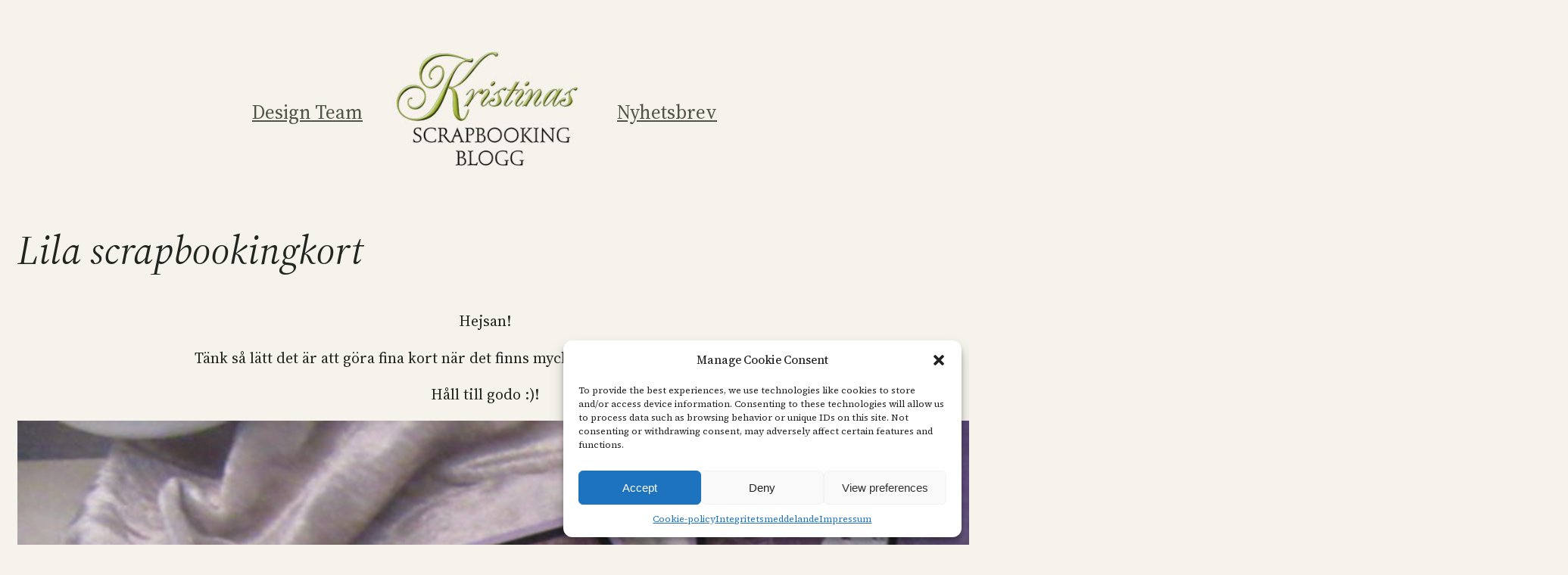

--- FILE ---
content_type: text/html; charset=UTF-8
request_url: https://kristinasscrapbookingblogg.se/23969/
body_size: 21030
content:
<!DOCTYPE html>
<html lang="sv-SE">
<head>
	<meta charset="UTF-8" />
	<meta name="viewport" content="width=device-width, initial-scale=1" />
<meta name='robots' content='index, follow, max-image-preview:large, max-snippet:-1, max-video-preview:-1' />
	<style>img:is([sizes="auto" i], [sizes^="auto," i]) { contain-intrinsic-size: 3000px 1500px }</style>
	
	<!-- This site is optimized with the Yoast SEO plugin v25.4 - https://yoast.com/wordpress/plugins/seo/ -->
	<meta name="description" content="Lila scrapbookingkort - % Kristinas Scrapbooking Blogg" />
	<link rel="canonical" href="https://kristinasscrapbookingblogg.se/23969/" />
	<meta property="og:locale" content="sv_SE" />
	<meta property="og:type" content="article" />
	<meta property="og:title" content="Lila scrapbookingkort - Kristinas Scrapbooking Blogg" />
	<meta property="og:description" content="Lila scrapbookingkort - % Kristinas Scrapbooking Blogg" />
	<meta property="og:url" content="https://kristinasscrapbookingblogg.se/23969/" />
	<meta property="og:site_name" content="Kristinas Scrapbooking Blogg" />
	<meta property="article:published_time" content="2016-04-24T05:00:20+00:00" />
	<meta property="article:modified_time" content="2023-01-20T15:21:19+00:00" />
	<meta property="og:image" content="https://kristinasscrapbookingblogg.se/wp-content/uploads/2016/04/IMG_33051.jpg" />
	<meta property="og:image:width" content="1024" />
	<meta property="og:image:height" content="768" />
	<meta property="og:image:type" content="image/jpeg" />
	<meta name="author" content="Kristina" />
	<meta name="twitter:card" content="summary_large_image" />
	<meta name="twitter:label1" content="Skriven av" />
	<meta name="twitter:data1" content="Kristina" />
	<meta name="twitter:label2" content="Beräknad lästid" />
	<meta name="twitter:data2" content="1 minut" />
	<script type="application/ld+json" class="yoast-schema-graph">{"@context":"https://schema.org","@graph":[{"@type":["Article","BlogPosting"],"@id":"https://kristinasscrapbookingblogg.se/23969/#article","isPartOf":{"@id":"https://kristinasscrapbookingblogg.se/23969/"},"author":{"name":"Kristina","@id":"https://kristinasscrapbookingblogg.se/#/schema/person/51ef7a90c0d8f03f8ea40ab81bfbc1f0"},"headline":"Lila scrapbookingkort","datePublished":"2016-04-24T05:00:20+00:00","dateModified":"2023-01-20T15:21:19+00:00","mainEntityOfPage":{"@id":"https://kristinasscrapbookingblogg.se/23969/"},"wordCount":100,"commentCount":2,"publisher":{"@id":"https://kristinasscrapbookingblogg.se/#organization"},"image":{"@id":"https://kristinasscrapbookingblogg.se/23969/#primaryimage"},"thumbnailUrl":"https://kristinasscrapbookingblogg.se/wp-content/uploads/2016/04/IMG_33051.jpg","articleSection":["Scrapbooking"],"inLanguage":"sv-SE","potentialAction":[{"@type":"CommentAction","name":"Comment","target":["https://kristinasscrapbookingblogg.se/23969/#respond"]}]},{"@type":"WebPage","@id":"https://kristinasscrapbookingblogg.se/23969/","url":"https://kristinasscrapbookingblogg.se/23969/","name":"Lila scrapbookingkort - Kristinas Scrapbooking Blogg","isPartOf":{"@id":"https://kristinasscrapbookingblogg.se/#website"},"primaryImageOfPage":{"@id":"https://kristinasscrapbookingblogg.se/23969/#primaryimage"},"image":{"@id":"https://kristinasscrapbookingblogg.se/23969/#primaryimage"},"thumbnailUrl":"https://kristinasscrapbookingblogg.se/wp-content/uploads/2016/04/IMG_33051.jpg","datePublished":"2016-04-24T05:00:20+00:00","dateModified":"2023-01-20T15:21:19+00:00","description":"Lila scrapbookingkort - % Kristinas Scrapbooking Blogg","breadcrumb":{"@id":"https://kristinasscrapbookingblogg.se/23969/#breadcrumb"},"inLanguage":"sv-SE","potentialAction":[{"@type":"ReadAction","target":["https://kristinasscrapbookingblogg.se/23969/"]}]},{"@type":"ImageObject","inLanguage":"sv-SE","@id":"https://kristinasscrapbookingblogg.se/23969/#primaryimage","url":"https://kristinasscrapbookingblogg.se/wp-content/uploads/2016/04/IMG_33051.jpg","contentUrl":"https://kristinasscrapbookingblogg.se/wp-content/uploads/2016/04/IMG_33051.jpg","width":1024,"height":768},{"@type":"BreadcrumbList","@id":"https://kristinasscrapbookingblogg.se/23969/#breadcrumb","itemListElement":[{"@type":"ListItem","position":1,"name":"Hem","item":"https://kristinasscrapbookingblogg.se/"},{"@type":"ListItem","position":2,"name":"Lila scrapbookingkort"}]},{"@type":"WebSite","@id":"https://kristinasscrapbookingblogg.se/#website","url":"https://kristinasscrapbookingblogg.se/","name":"Kristinas Scrapbooking Blogg","description":"Pyssel Hobby Scrapbooking","publisher":{"@id":"https://kristinasscrapbookingblogg.se/#organization"},"potentialAction":[{"@type":"SearchAction","target":{"@type":"EntryPoint","urlTemplate":"https://kristinasscrapbookingblogg.se/?s={search_term_string}"},"query-input":{"@type":"PropertyValueSpecification","valueRequired":true,"valueName":"search_term_string"}}],"inLanguage":"sv-SE"},{"@type":"Organization","@id":"https://kristinasscrapbookingblogg.se/#organization","name":"Kristinas scrapbooking AB","url":"https://kristinasscrapbookingblogg.se/","logo":{"@type":"ImageObject","inLanguage":"sv-SE","@id":"https://kristinasscrapbookingblogg.se/#/schema/logo/image/","url":"https://kristinasscrapbookingblogg.se/wp-content/uploads/2023/01/kristinas-scrapbooking-blogg.jpg","contentUrl":"https://kristinasscrapbookingblogg.se/wp-content/uploads/2023/01/kristinas-scrapbooking-blogg.jpg","width":696,"height":696,"caption":"Kristinas scrapbooking AB"},"image":{"@id":"https://kristinasscrapbookingblogg.se/#/schema/logo/image/"}},{"@type":"Person","@id":"https://kristinasscrapbookingblogg.se/#/schema/person/51ef7a90c0d8f03f8ea40ab81bfbc1f0","name":"Kristina","image":{"@type":"ImageObject","inLanguage":"sv-SE","@id":"https://kristinasscrapbookingblogg.se/#/schema/person/image/","url":"https://secure.gravatar.com/avatar/81fc36c2e3570be0860d9c44c6a5c45fc8deb82499532402cdeb7021fe903ca9?s=96&d=wavatar&r=g","contentUrl":"https://secure.gravatar.com/avatar/81fc36c2e3570be0860d9c44c6a5c45fc8deb82499532402cdeb7021fe903ca9?s=96&d=wavatar&r=g","caption":"Kristina"},"sameAs":["http://kristinasscrapbooking.se/"],"url":"https://kristinasscrapbookingblogg.se/author/viktigt/"}]}</script>
	<!-- / Yoast SEO plugin. -->


<title>Lila scrapbookingkort - Kristinas Scrapbooking Blogg</title>
<link rel='dns-prefetch' href='//www.googletagmanager.com' />
<link rel="alternate" type="application/rss+xml" title="Kristinas Scrapbooking Blogg &raquo; Webbflöde" href="https://kristinasscrapbookingblogg.se/feed/" />
<link rel="alternate" type="application/rss+xml" title="Kristinas Scrapbooking Blogg &raquo; Kommentarsflöde" href="https://kristinasscrapbookingblogg.se/comments/feed/" />
<link rel="alternate" type="application/rss+xml" title="Kristinas Scrapbooking Blogg &raquo; Kommentarsflöde för Lila scrapbookingkort" href="https://kristinasscrapbookingblogg.se/23969/feed/" />
<script>
window._wpemojiSettings = {"baseUrl":"https:\/\/s.w.org\/images\/core\/emoji\/16.0.1\/72x72\/","ext":".png","svgUrl":"https:\/\/s.w.org\/images\/core\/emoji\/16.0.1\/svg\/","svgExt":".svg","source":{"concatemoji":"https:\/\/kristinasscrapbookingblogg.se\/wp-includes\/js\/wp-emoji-release.min.js?ver=6.8.3"}};
/*! This file is auto-generated */
!function(s,n){var o,i,e;function c(e){try{var t={supportTests:e,timestamp:(new Date).valueOf()};sessionStorage.setItem(o,JSON.stringify(t))}catch(e){}}function p(e,t,n){e.clearRect(0,0,e.canvas.width,e.canvas.height),e.fillText(t,0,0);var t=new Uint32Array(e.getImageData(0,0,e.canvas.width,e.canvas.height).data),a=(e.clearRect(0,0,e.canvas.width,e.canvas.height),e.fillText(n,0,0),new Uint32Array(e.getImageData(0,0,e.canvas.width,e.canvas.height).data));return t.every(function(e,t){return e===a[t]})}function u(e,t){e.clearRect(0,0,e.canvas.width,e.canvas.height),e.fillText(t,0,0);for(var n=e.getImageData(16,16,1,1),a=0;a<n.data.length;a++)if(0!==n.data[a])return!1;return!0}function f(e,t,n,a){switch(t){case"flag":return n(e,"\ud83c\udff3\ufe0f\u200d\u26a7\ufe0f","\ud83c\udff3\ufe0f\u200b\u26a7\ufe0f")?!1:!n(e,"\ud83c\udde8\ud83c\uddf6","\ud83c\udde8\u200b\ud83c\uddf6")&&!n(e,"\ud83c\udff4\udb40\udc67\udb40\udc62\udb40\udc65\udb40\udc6e\udb40\udc67\udb40\udc7f","\ud83c\udff4\u200b\udb40\udc67\u200b\udb40\udc62\u200b\udb40\udc65\u200b\udb40\udc6e\u200b\udb40\udc67\u200b\udb40\udc7f");case"emoji":return!a(e,"\ud83e\udedf")}return!1}function g(e,t,n,a){var r="undefined"!=typeof WorkerGlobalScope&&self instanceof WorkerGlobalScope?new OffscreenCanvas(300,150):s.createElement("canvas"),o=r.getContext("2d",{willReadFrequently:!0}),i=(o.textBaseline="top",o.font="600 32px Arial",{});return e.forEach(function(e){i[e]=t(o,e,n,a)}),i}function t(e){var t=s.createElement("script");t.src=e,t.defer=!0,s.head.appendChild(t)}"undefined"!=typeof Promise&&(o="wpEmojiSettingsSupports",i=["flag","emoji"],n.supports={everything:!0,everythingExceptFlag:!0},e=new Promise(function(e){s.addEventListener("DOMContentLoaded",e,{once:!0})}),new Promise(function(t){var n=function(){try{var e=JSON.parse(sessionStorage.getItem(o));if("object"==typeof e&&"number"==typeof e.timestamp&&(new Date).valueOf()<e.timestamp+604800&&"object"==typeof e.supportTests)return e.supportTests}catch(e){}return null}();if(!n){if("undefined"!=typeof Worker&&"undefined"!=typeof OffscreenCanvas&&"undefined"!=typeof URL&&URL.createObjectURL&&"undefined"!=typeof Blob)try{var e="postMessage("+g.toString()+"("+[JSON.stringify(i),f.toString(),p.toString(),u.toString()].join(",")+"));",a=new Blob([e],{type:"text/javascript"}),r=new Worker(URL.createObjectURL(a),{name:"wpTestEmojiSupports"});return void(r.onmessage=function(e){c(n=e.data),r.terminate(),t(n)})}catch(e){}c(n=g(i,f,p,u))}t(n)}).then(function(e){for(var t in e)n.supports[t]=e[t],n.supports.everything=n.supports.everything&&n.supports[t],"flag"!==t&&(n.supports.everythingExceptFlag=n.supports.everythingExceptFlag&&n.supports[t]);n.supports.everythingExceptFlag=n.supports.everythingExceptFlag&&!n.supports.flag,n.DOMReady=!1,n.readyCallback=function(){n.DOMReady=!0}}).then(function(){return e}).then(function(){var e;n.supports.everything||(n.readyCallback(),(e=n.source||{}).concatemoji?t(e.concatemoji):e.wpemoji&&e.twemoji&&(t(e.twemoji),t(e.wpemoji)))}))}((window,document),window._wpemojiSettings);
</script>
<style id='wp-block-navigation-link-inline-css'>
.wp-block-navigation .wp-block-navigation-item__label{overflow-wrap:break-word}.wp-block-navigation .wp-block-navigation-item__description{display:none}.link-ui-tools{border-top:1px solid #f0f0f0;padding:8px}.link-ui-block-inserter{padding-top:8px}.link-ui-block-inserter__back{margin-left:8px;text-transform:uppercase}
</style>
<link rel='stylesheet' id='wp-block-navigation-css' href='https://kristinasscrapbookingblogg.se/wp-includes/blocks/navigation/style.min.css?ver=6.8.3' media='all' />
<link rel='stylesheet' id='wp-block-image-css' href='https://kristinasscrapbookingblogg.se/wp-includes/blocks/image/style.min.css?ver=6.8.3' media='all' />
<style id='wp-block-group-inline-css'>
.wp-block-group{box-sizing:border-box}:where(.wp-block-group.wp-block-group-is-layout-constrained){position:relative}
</style>
<style id='wp-block-post-title-inline-css'>
.wp-block-post-title{box-sizing:border-box;word-break:break-word}.wp-block-post-title :where(a){display:inline-block;font-family:inherit;font-size:inherit;font-style:inherit;font-weight:inherit;letter-spacing:inherit;line-height:inherit;text-decoration:inherit}
</style>
<style id='wp-block-post-content-inline-css'>
.wp-block-post-content{display:flow-root}
</style>
<style id='wp-block-spacer-inline-css'>
.wp-block-spacer{clear:both}
</style>
<style id='wp-block-separator-inline-css'>
@charset "UTF-8";.wp-block-separator{border:none;border-top:2px solid}:root :where(.wp-block-separator.is-style-dots){height:auto;line-height:1;text-align:center}:root :where(.wp-block-separator.is-style-dots):before{color:currentColor;content:"···";font-family:serif;font-size:1.5em;letter-spacing:2em;padding-left:2em}.wp-block-separator.is-style-dots{background:none!important;border:none!important}
</style>
<style id='wp-block-paragraph-inline-css'>
.is-small-text{font-size:.875em}.is-regular-text{font-size:1em}.is-large-text{font-size:2.25em}.is-larger-text{font-size:3em}.has-drop-cap:not(:focus):first-letter{float:left;font-size:8.4em;font-style:normal;font-weight:100;line-height:.68;margin:.05em .1em 0 0;text-transform:uppercase}body.rtl .has-drop-cap:not(:focus):first-letter{float:none;margin-left:.1em}p.has-drop-cap.has-background{overflow:hidden}:root :where(p.has-background){padding:1.25em 2.375em}:where(p.has-text-color:not(.has-link-color)) a{color:inherit}p.has-text-align-left[style*="writing-mode:vertical-lr"],p.has-text-align-right[style*="writing-mode:vertical-rl"]{rotate:180deg}
</style>
<style id='wp-block-post-date-inline-css'>
.wp-block-post-date{box-sizing:border-box}
</style>
<style id='wp-block-post-terms-inline-css'>
.wp-block-post-terms{box-sizing:border-box}.wp-block-post-terms .wp-block-post-terms__separator{white-space:pre-wrap}
</style>
<style id='wp-block-post-author-inline-css'>
.wp-block-post-author{box-sizing:border-box;display:flex;flex-wrap:wrap}.wp-block-post-author__byline{font-size:.5em;margin-bottom:0;margin-top:0;width:100%}.wp-block-post-author__avatar{margin-right:1em}.wp-block-post-author__bio{font-size:.7em;margin-bottom:.7em}.wp-block-post-author__content{flex-basis:0;flex-grow:1}.wp-block-post-author__name{margin:0}
</style>
<style id='wp-block-columns-inline-css'>
.wp-block-columns{align-items:normal!important;box-sizing:border-box;display:flex;flex-wrap:wrap!important}@media (min-width:782px){.wp-block-columns{flex-wrap:nowrap!important}}.wp-block-columns.are-vertically-aligned-top{align-items:flex-start}.wp-block-columns.are-vertically-aligned-center{align-items:center}.wp-block-columns.are-vertically-aligned-bottom{align-items:flex-end}@media (max-width:781px){.wp-block-columns:not(.is-not-stacked-on-mobile)>.wp-block-column{flex-basis:100%!important}}@media (min-width:782px){.wp-block-columns:not(.is-not-stacked-on-mobile)>.wp-block-column{flex-basis:0;flex-grow:1}.wp-block-columns:not(.is-not-stacked-on-mobile)>.wp-block-column[style*=flex-basis]{flex-grow:0}}.wp-block-columns.is-not-stacked-on-mobile{flex-wrap:nowrap!important}.wp-block-columns.is-not-stacked-on-mobile>.wp-block-column{flex-basis:0;flex-grow:1}.wp-block-columns.is-not-stacked-on-mobile>.wp-block-column[style*=flex-basis]{flex-grow:0}:where(.wp-block-columns){margin-bottom:1.75em}:where(.wp-block-columns.has-background){padding:1.25em 2.375em}.wp-block-column{flex-grow:1;min-width:0;overflow-wrap:break-word;word-break:break-word}.wp-block-column.is-vertically-aligned-top{align-self:flex-start}.wp-block-column.is-vertically-aligned-center{align-self:center}.wp-block-column.is-vertically-aligned-bottom{align-self:flex-end}.wp-block-column.is-vertically-aligned-stretch{align-self:stretch}.wp-block-column.is-vertically-aligned-bottom,.wp-block-column.is-vertically-aligned-center,.wp-block-column.is-vertically-aligned-top{width:100%}
</style>
<style id='wp-block-heading-inline-css'>
h1.has-background,h2.has-background,h3.has-background,h4.has-background,h5.has-background,h6.has-background{padding:1.25em 2.375em}h1.has-text-align-left[style*=writing-mode]:where([style*=vertical-lr]),h1.has-text-align-right[style*=writing-mode]:where([style*=vertical-rl]),h2.has-text-align-left[style*=writing-mode]:where([style*=vertical-lr]),h2.has-text-align-right[style*=writing-mode]:where([style*=vertical-rl]),h3.has-text-align-left[style*=writing-mode]:where([style*=vertical-lr]),h3.has-text-align-right[style*=writing-mode]:where([style*=vertical-rl]),h4.has-text-align-left[style*=writing-mode]:where([style*=vertical-lr]),h4.has-text-align-right[style*=writing-mode]:where([style*=vertical-rl]),h5.has-text-align-left[style*=writing-mode]:where([style*=vertical-lr]),h5.has-text-align-right[style*=writing-mode]:where([style*=vertical-rl]),h6.has-text-align-left[style*=writing-mode]:where([style*=vertical-lr]),h6.has-text-align-right[style*=writing-mode]:where([style*=vertical-rl]){rotate:180deg}
</style>
<style id='wp-block-avatar-inline-css'>
.wp-block-avatar{line-height:0}.wp-block-avatar,.wp-block-avatar img{box-sizing:border-box}.wp-block-avatar.aligncenter{text-align:center}
</style>
<style id='wp-block-comment-author-name-inline-css'>
.wp-block-comment-author-name{box-sizing:border-box}
</style>
<style id='wp-block-comment-date-inline-css'>
.wp-block-comment-date{box-sizing:border-box}
</style>
<style id='wp-block-comment-edit-link-inline-css'>
.wp-block-comment-edit-link{box-sizing:border-box}
</style>
<style id='wp-block-comment-content-inline-css'>
.comment-awaiting-moderation{display:block;font-size:.875em;line-height:1.5}.wp-block-comment-content{box-sizing:border-box}
</style>
<style id='wp-block-comment-reply-link-inline-css'>
.wp-block-comment-reply-link{box-sizing:border-box}
</style>
<style id='wp-block-comment-template-inline-css'>
.wp-block-comment-template{box-sizing:border-box;list-style:none;margin-bottom:0;max-width:100%;padding:0}.wp-block-comment-template li{clear:both}.wp-block-comment-template ol{list-style:none;margin-bottom:0;max-width:100%;padding-left:2rem}.wp-block-comment-template.alignleft{float:left}.wp-block-comment-template.aligncenter{margin-left:auto;margin-right:auto;width:fit-content}.wp-block-comment-template.alignright{float:right}
</style>
<style id='wp-block-comments-pagination-inline-css'>
.wp-block-comments-pagination>.wp-block-comments-pagination-next,.wp-block-comments-pagination>.wp-block-comments-pagination-numbers,.wp-block-comments-pagination>.wp-block-comments-pagination-previous{font-size:inherit;margin-bottom:.5em;margin-right:.5em}.wp-block-comments-pagination>.wp-block-comments-pagination-next:last-child,.wp-block-comments-pagination>.wp-block-comments-pagination-numbers:last-child,.wp-block-comments-pagination>.wp-block-comments-pagination-previous:last-child{margin-right:0}.wp-block-comments-pagination .wp-block-comments-pagination-previous-arrow{display:inline-block;margin-right:1ch}.wp-block-comments-pagination .wp-block-comments-pagination-previous-arrow:not(.is-arrow-chevron){transform:scaleX(1)}.wp-block-comments-pagination .wp-block-comments-pagination-next-arrow{display:inline-block;margin-left:1ch}.wp-block-comments-pagination .wp-block-comments-pagination-next-arrow:not(.is-arrow-chevron){transform:scaleX(1)}.wp-block-comments-pagination.aligncenter{justify-content:center}
</style>
<style id='wp-block-post-comments-form-inline-css'>
:where(.wp-block-post-comments-form) input:not([type=submit]),:where(.wp-block-post-comments-form) textarea{border:1px solid #949494;font-family:inherit;font-size:1em}:where(.wp-block-post-comments-form) input:where(:not([type=submit]):not([type=checkbox])),:where(.wp-block-post-comments-form) textarea{padding:calc(.667em + 2px)}.wp-block-post-comments-form{box-sizing:border-box}.wp-block-post-comments-form[style*=font-weight] :where(.comment-reply-title){font-weight:inherit}.wp-block-post-comments-form[style*=font-family] :where(.comment-reply-title){font-family:inherit}.wp-block-post-comments-form[class*=-font-size] :where(.comment-reply-title),.wp-block-post-comments-form[style*=font-size] :where(.comment-reply-title){font-size:inherit}.wp-block-post-comments-form[style*=line-height] :where(.comment-reply-title){line-height:inherit}.wp-block-post-comments-form[style*=font-style] :where(.comment-reply-title){font-style:inherit}.wp-block-post-comments-form[style*=letter-spacing] :where(.comment-reply-title){letter-spacing:inherit}.wp-block-post-comments-form :where(input[type=submit]){box-shadow:none;cursor:pointer;display:inline-block;overflow-wrap:break-word;text-align:center}.wp-block-post-comments-form .comment-form input:not([type=submit]):not([type=checkbox]):not([type=hidden]),.wp-block-post-comments-form .comment-form textarea{box-sizing:border-box;display:block;width:100%}.wp-block-post-comments-form .comment-form-author label,.wp-block-post-comments-form .comment-form-email label,.wp-block-post-comments-form .comment-form-url label{display:block;margin-bottom:.25em}.wp-block-post-comments-form .comment-form-cookies-consent{display:flex;gap:.25em}.wp-block-post-comments-form .comment-form-cookies-consent #wp-comment-cookies-consent{margin-top:.35em}.wp-block-post-comments-form .comment-reply-title{margin-bottom:0}.wp-block-post-comments-form .comment-reply-title :where(small){font-size:var(--wp--preset--font-size--medium,smaller);margin-left:.5em}
</style>
<style id='wp-block-buttons-inline-css'>
.wp-block-buttons{box-sizing:border-box}.wp-block-buttons.is-vertical{flex-direction:column}.wp-block-buttons.is-vertical>.wp-block-button:last-child{margin-bottom:0}.wp-block-buttons>.wp-block-button{display:inline-block;margin:0}.wp-block-buttons.is-content-justification-left{justify-content:flex-start}.wp-block-buttons.is-content-justification-left.is-vertical{align-items:flex-start}.wp-block-buttons.is-content-justification-center{justify-content:center}.wp-block-buttons.is-content-justification-center.is-vertical{align-items:center}.wp-block-buttons.is-content-justification-right{justify-content:flex-end}.wp-block-buttons.is-content-justification-right.is-vertical{align-items:flex-end}.wp-block-buttons.is-content-justification-space-between{justify-content:space-between}.wp-block-buttons.aligncenter{text-align:center}.wp-block-buttons:not(.is-content-justification-space-between,.is-content-justification-right,.is-content-justification-left,.is-content-justification-center) .wp-block-button.aligncenter{margin-left:auto;margin-right:auto;width:100%}.wp-block-buttons[style*=text-decoration] .wp-block-button,.wp-block-buttons[style*=text-decoration] .wp-block-button__link{text-decoration:inherit}.wp-block-buttons.has-custom-font-size .wp-block-button__link{font-size:inherit}.wp-block-buttons .wp-block-button__link{width:100%}.wp-block-button.aligncenter{text-align:center}
</style>
<style id='wp-block-button-inline-css'>
.wp-block-button__link{align-content:center;box-sizing:border-box;cursor:pointer;display:inline-block;height:100%;text-align:center;word-break:break-word}.wp-block-button__link.aligncenter{text-align:center}.wp-block-button__link.alignright{text-align:right}:where(.wp-block-button__link){border-radius:9999px;box-shadow:none;padding:calc(.667em + 2px) calc(1.333em + 2px);text-decoration:none}.wp-block-button[style*=text-decoration] .wp-block-button__link{text-decoration:inherit}.wp-block-buttons>.wp-block-button.has-custom-width{max-width:none}.wp-block-buttons>.wp-block-button.has-custom-width .wp-block-button__link{width:100%}.wp-block-buttons>.wp-block-button.has-custom-font-size .wp-block-button__link{font-size:inherit}.wp-block-buttons>.wp-block-button.wp-block-button__width-25{width:calc(25% - var(--wp--style--block-gap, .5em)*.75)}.wp-block-buttons>.wp-block-button.wp-block-button__width-50{width:calc(50% - var(--wp--style--block-gap, .5em)*.5)}.wp-block-buttons>.wp-block-button.wp-block-button__width-75{width:calc(75% - var(--wp--style--block-gap, .5em)*.25)}.wp-block-buttons>.wp-block-button.wp-block-button__width-100{flex-basis:100%;width:100%}.wp-block-buttons.is-vertical>.wp-block-button.wp-block-button__width-25{width:25%}.wp-block-buttons.is-vertical>.wp-block-button.wp-block-button__width-50{width:50%}.wp-block-buttons.is-vertical>.wp-block-button.wp-block-button__width-75{width:75%}.wp-block-button.is-style-squared,.wp-block-button__link.wp-block-button.is-style-squared{border-radius:0}.wp-block-button.no-border-radius,.wp-block-button__link.no-border-radius{border-radius:0!important}:root :where(.wp-block-button .wp-block-button__link.is-style-outline),:root :where(.wp-block-button.is-style-outline>.wp-block-button__link){border:2px solid;padding:.667em 1.333em}:root :where(.wp-block-button .wp-block-button__link.is-style-outline:not(.has-text-color)),:root :where(.wp-block-button.is-style-outline>.wp-block-button__link:not(.has-text-color)){color:currentColor}:root :where(.wp-block-button .wp-block-button__link.is-style-outline:not(.has-background)),:root :where(.wp-block-button.is-style-outline>.wp-block-button__link:not(.has-background)){background-color:initial;background-image:none}
</style>
<style id='wp-block-comments-inline-css'>
.wp-block-post-comments{box-sizing:border-box}.wp-block-post-comments .alignleft{float:left}.wp-block-post-comments .alignright{float:right}.wp-block-post-comments .navigation:after{clear:both;content:"";display:table}.wp-block-post-comments .commentlist{clear:both;list-style:none;margin:0;padding:0}.wp-block-post-comments .commentlist .comment{min-height:2.25em;padding-left:3.25em}.wp-block-post-comments .commentlist .comment p{font-size:1em;line-height:1.8;margin:1em 0}.wp-block-post-comments .commentlist .children{list-style:none;margin:0;padding:0}.wp-block-post-comments .comment-author{line-height:1.5}.wp-block-post-comments .comment-author .avatar{border-radius:1.5em;display:block;float:left;height:2.5em;margin-right:.75em;margin-top:.5em;width:2.5em}.wp-block-post-comments .comment-author cite{font-style:normal}.wp-block-post-comments .comment-meta{font-size:.875em;line-height:1.5}.wp-block-post-comments .comment-meta b{font-weight:400}.wp-block-post-comments .comment-meta .comment-awaiting-moderation{display:block;margin-bottom:1em;margin-top:1em}.wp-block-post-comments .comment-body .commentmetadata{font-size:.875em}.wp-block-post-comments .comment-form-author label,.wp-block-post-comments .comment-form-comment label,.wp-block-post-comments .comment-form-email label,.wp-block-post-comments .comment-form-url label{display:block;margin-bottom:.25em}.wp-block-post-comments .comment-form input:not([type=submit]):not([type=checkbox]),.wp-block-post-comments .comment-form textarea{box-sizing:border-box;display:block;width:100%}.wp-block-post-comments .comment-form-cookies-consent{display:flex;gap:.25em}.wp-block-post-comments .comment-form-cookies-consent #wp-comment-cookies-consent{margin-top:.35em}.wp-block-post-comments .comment-reply-title{margin-bottom:0}.wp-block-post-comments .comment-reply-title :where(small){font-size:var(--wp--preset--font-size--medium,smaller);margin-left:.5em}.wp-block-post-comments .reply{font-size:.875em;margin-bottom:1.4em}.wp-block-post-comments input:not([type=submit]),.wp-block-post-comments textarea{border:1px solid #949494;font-family:inherit;font-size:1em}.wp-block-post-comments input:not([type=submit]):not([type=checkbox]),.wp-block-post-comments textarea{padding:calc(.667em + 2px)}:where(.wp-block-post-comments input[type=submit]){border:none}.wp-block-comments{box-sizing:border-box}
</style>
<style id='wp-emoji-styles-inline-css'>

	img.wp-smiley, img.emoji {
		display: inline !important;
		border: none !important;
		box-shadow: none !important;
		height: 1em !important;
		width: 1em !important;
		margin: 0 0.07em !important;
		vertical-align: -0.1em !important;
		background: none !important;
		padding: 0 !important;
	}
</style>
<style id='wp-block-library-inline-css'>
:root{--wp-admin-theme-color:#007cba;--wp-admin-theme-color--rgb:0,124,186;--wp-admin-theme-color-darker-10:#006ba1;--wp-admin-theme-color-darker-10--rgb:0,107,161;--wp-admin-theme-color-darker-20:#005a87;--wp-admin-theme-color-darker-20--rgb:0,90,135;--wp-admin-border-width-focus:2px;--wp-block-synced-color:#7a00df;--wp-block-synced-color--rgb:122,0,223;--wp-bound-block-color:var(--wp-block-synced-color)}@media (min-resolution:192dpi){:root{--wp-admin-border-width-focus:1.5px}}.wp-element-button{cursor:pointer}:root{--wp--preset--font-size--normal:16px;--wp--preset--font-size--huge:42px}:root .has-very-light-gray-background-color{background-color:#eee}:root .has-very-dark-gray-background-color{background-color:#313131}:root .has-very-light-gray-color{color:#eee}:root .has-very-dark-gray-color{color:#313131}:root .has-vivid-green-cyan-to-vivid-cyan-blue-gradient-background{background:linear-gradient(135deg,#00d084,#0693e3)}:root .has-purple-crush-gradient-background{background:linear-gradient(135deg,#34e2e4,#4721fb 50%,#ab1dfe)}:root .has-hazy-dawn-gradient-background{background:linear-gradient(135deg,#faaca8,#dad0ec)}:root .has-subdued-olive-gradient-background{background:linear-gradient(135deg,#fafae1,#67a671)}:root .has-atomic-cream-gradient-background{background:linear-gradient(135deg,#fdd79a,#004a59)}:root .has-nightshade-gradient-background{background:linear-gradient(135deg,#330968,#31cdcf)}:root .has-midnight-gradient-background{background:linear-gradient(135deg,#020381,#2874fc)}.has-regular-font-size{font-size:1em}.has-larger-font-size{font-size:2.625em}.has-normal-font-size{font-size:var(--wp--preset--font-size--normal)}.has-huge-font-size{font-size:var(--wp--preset--font-size--huge)}.has-text-align-center{text-align:center}.has-text-align-left{text-align:left}.has-text-align-right{text-align:right}#end-resizable-editor-section{display:none}.aligncenter{clear:both}.items-justified-left{justify-content:flex-start}.items-justified-center{justify-content:center}.items-justified-right{justify-content:flex-end}.items-justified-space-between{justify-content:space-between}.screen-reader-text{border:0;clip-path:inset(50%);height:1px;margin:-1px;overflow:hidden;padding:0;position:absolute;width:1px;word-wrap:normal!important}.screen-reader-text:focus{background-color:#ddd;clip-path:none;color:#444;display:block;font-size:1em;height:auto;left:5px;line-height:normal;padding:15px 23px 14px;text-decoration:none;top:5px;width:auto;z-index:100000}html :where(.has-border-color){border-style:solid}html :where([style*=border-top-color]){border-top-style:solid}html :where([style*=border-right-color]){border-right-style:solid}html :where([style*=border-bottom-color]){border-bottom-style:solid}html :where([style*=border-left-color]){border-left-style:solid}html :where([style*=border-width]){border-style:solid}html :where([style*=border-top-width]){border-top-style:solid}html :where([style*=border-right-width]){border-right-style:solid}html :where([style*=border-bottom-width]){border-bottom-style:solid}html :where([style*=border-left-width]){border-left-style:solid}html :where(img[class*=wp-image-]){height:auto;max-width:100%}:where(figure){margin:0 0 1em}html :where(.is-position-sticky){--wp-admin--admin-bar--position-offset:var(--wp-admin--admin-bar--height,0px)}@media screen and (max-width:600px){html :where(.is-position-sticky){--wp-admin--admin-bar--position-offset:0px}}
</style>
<style id='global-styles-inline-css'>
:root{--wp--preset--aspect-ratio--square: 1;--wp--preset--aspect-ratio--4-3: 4/3;--wp--preset--aspect-ratio--3-4: 3/4;--wp--preset--aspect-ratio--3-2: 3/2;--wp--preset--aspect-ratio--2-3: 2/3;--wp--preset--aspect-ratio--16-9: 16/9;--wp--preset--aspect-ratio--9-16: 9/16;--wp--preset--color--black: #000000;--wp--preset--color--cyan-bluish-gray: #abb8c3;--wp--preset--color--white: #ffffff;--wp--preset--color--pale-pink: #f78da7;--wp--preset--color--vivid-red: #cf2e2e;--wp--preset--color--luminous-vivid-orange: #ff6900;--wp--preset--color--luminous-vivid-amber: #fcb900;--wp--preset--color--light-green-cyan: #7bdcb5;--wp--preset--color--vivid-green-cyan: #00d084;--wp--preset--color--pale-cyan-blue: #8ed1fc;--wp--preset--color--vivid-cyan-blue: #0693e3;--wp--preset--color--vivid-purple: #9b51e0;--wp--preset--color--base: #F6F2EC;--wp--preset--color--contrast: #21251F;--wp--preset--color--primary: #5B4460;--wp--preset--color--secondary: #FCC263;--wp--preset--color--tertiary: #E7A1A9;--wp--preset--gradient--vivid-cyan-blue-to-vivid-purple: linear-gradient(135deg,rgba(6,147,227,1) 0%,rgb(155,81,224) 100%);--wp--preset--gradient--light-green-cyan-to-vivid-green-cyan: linear-gradient(135deg,rgb(122,220,180) 0%,rgb(0,208,130) 100%);--wp--preset--gradient--luminous-vivid-amber-to-luminous-vivid-orange: linear-gradient(135deg,rgba(252,185,0,1) 0%,rgba(255,105,0,1) 100%);--wp--preset--gradient--luminous-vivid-orange-to-vivid-red: linear-gradient(135deg,rgba(255,105,0,1) 0%,rgb(207,46,46) 100%);--wp--preset--gradient--very-light-gray-to-cyan-bluish-gray: linear-gradient(135deg,rgb(238,238,238) 0%,rgb(169,184,195) 100%);--wp--preset--gradient--cool-to-warm-spectrum: linear-gradient(135deg,rgb(74,234,220) 0%,rgb(151,120,209) 20%,rgb(207,42,186) 40%,rgb(238,44,130) 60%,rgb(251,105,98) 80%,rgb(254,248,76) 100%);--wp--preset--gradient--blush-light-purple: linear-gradient(135deg,rgb(255,206,236) 0%,rgb(152,150,240) 100%);--wp--preset--gradient--blush-bordeaux: linear-gradient(135deg,rgb(254,205,165) 0%,rgb(254,45,45) 50%,rgb(107,0,62) 100%);--wp--preset--gradient--luminous-dusk: linear-gradient(135deg,rgb(255,203,112) 0%,rgb(199,81,192) 50%,rgb(65,88,208) 100%);--wp--preset--gradient--pale-ocean: linear-gradient(135deg,rgb(255,245,203) 0%,rgb(182,227,212) 50%,rgb(51,167,181) 100%);--wp--preset--gradient--electric-grass: linear-gradient(135deg,rgb(202,248,128) 0%,rgb(113,206,126) 100%);--wp--preset--gradient--midnight: linear-gradient(135deg,rgb(2,3,129) 0%,rgb(40,116,252) 100%);--wp--preset--font-size--small: clamp(1rem, 0.924rem + 0.24vw, 1.125rem);--wp--preset--font-size--medium: clamp(1.25rem, 1.021rem + 0.73vw, 1.625rem);--wp--preset--font-size--large: clamp(1.375rem, 1.07rem + 0.98vw, 1.875rem);--wp--preset--font-size--x-large: clamp(1.75rem, 1.369rem + 1.22vw, 2.375rem);--wp--preset--font-size--tiny: clamp(0.875rem, 0.799rem + 0.24vw, 1rem);--wp--preset--font-size--normal: clamp(1.125rem, 1.049rem + 0.24vw, 1.25rem);--wp--preset--font-size--xx-large: clamp(2.125rem, 1.706rem + 1.34vw, 2.813rem);--wp--preset--font-size--huge: clamp(2.5rem, 1.966rem + 1.71vw, 3.375rem);--wp--preset--font-size--gigantic: clamp(3.375rem, 2.384rem + 3.17vw, 5rem);--wp--preset--font-family--dm-sans: "DM Sans", sans-serif;--wp--preset--font-family--ibm-plex-mono: 'IBM Plex Mono', monospace;--wp--preset--font-family--inter: "Inter", sans-serif;--wp--preset--font-family--system-font: -apple-system,BlinkMacSystemFont,"Segoe UI",Roboto,Oxygen-Sans,Ubuntu,Cantarell,"Helvetica Neue",sans-serif;--wp--preset--font-family--source-serif-pro: "Source Serif Pro", serif;--wp--preset--spacing--20: 0.44rem;--wp--preset--spacing--30: clamp(0.625rem, 0.434rem + 0.61vw, 0.938rem);--wp--preset--spacing--40: clamp(1.25rem, 0.869rem + 1.22vw, 1.875rem);--wp--preset--spacing--50: clamp(1.875rem, 1.303rem + 1.83vw, 2.813rem);--wp--preset--spacing--60: clamp(2.5rem, 1.738rem + 2.44vw, 3.75rem);--wp--preset--spacing--70: clamp(2.813rem, 1.098rem + 5.49vw, 5.625rem);--wp--preset--spacing--80: clamp(3.75rem, 1.463rem + 7.32vw, 7.5rem);--wp--preset--shadow--natural: 6px 6px 9px rgba(0, 0, 0, 0.2);--wp--preset--shadow--deep: 12px 12px 50px rgba(0, 0, 0, 0.4);--wp--preset--shadow--sharp: 6px 6px 0px rgba(0, 0, 0, 0.2);--wp--preset--shadow--outlined: 6px 6px 0px -3px rgba(255, 255, 255, 1), 6px 6px rgba(0, 0, 0, 1);--wp--preset--shadow--crisp: 6px 6px 0px rgba(0, 0, 0, 1);}:root { --wp--style--global--content-size: 650px;--wp--style--global--wide-size: 1200px; }:where(body) { margin: 0; }.wp-site-blocks { padding-top: var(--wp--style--root--padding-top); padding-bottom: var(--wp--style--root--padding-bottom); }.has-global-padding { padding-right: var(--wp--style--root--padding-right); padding-left: var(--wp--style--root--padding-left); }.has-global-padding > .alignfull { margin-right: calc(var(--wp--style--root--padding-right) * -1); margin-left: calc(var(--wp--style--root--padding-left) * -1); }.has-global-padding :where(:not(.alignfull.is-layout-flow) > .has-global-padding:not(.wp-block-block, .alignfull)) { padding-right: 0; padding-left: 0; }.has-global-padding :where(:not(.alignfull.is-layout-flow) > .has-global-padding:not(.wp-block-block, .alignfull)) > .alignfull { margin-left: 0; margin-right: 0; }.wp-site-blocks > .alignleft { float: left; margin-right: 2em; }.wp-site-blocks > .alignright { float: right; margin-left: 2em; }.wp-site-blocks > .aligncenter { justify-content: center; margin-left: auto; margin-right: auto; }:where(.wp-site-blocks) > * { margin-block-start: 1.5rem; margin-block-end: 0; }:where(.wp-site-blocks) > :first-child { margin-block-start: 0; }:where(.wp-site-blocks) > :last-child { margin-block-end: 0; }:root { --wp--style--block-gap: 1.5rem; }:root :where(.is-layout-flow) > :first-child{margin-block-start: 0;}:root :where(.is-layout-flow) > :last-child{margin-block-end: 0;}:root :where(.is-layout-flow) > *{margin-block-start: 1.5rem;margin-block-end: 0;}:root :where(.is-layout-constrained) > :first-child{margin-block-start: 0;}:root :where(.is-layout-constrained) > :last-child{margin-block-end: 0;}:root :where(.is-layout-constrained) > *{margin-block-start: 1.5rem;margin-block-end: 0;}:root :where(.is-layout-flex){gap: 1.5rem;}:root :where(.is-layout-grid){gap: 1.5rem;}.is-layout-flow > .alignleft{float: left;margin-inline-start: 0;margin-inline-end: 2em;}.is-layout-flow > .alignright{float: right;margin-inline-start: 2em;margin-inline-end: 0;}.is-layout-flow > .aligncenter{margin-left: auto !important;margin-right: auto !important;}.is-layout-constrained > .alignleft{float: left;margin-inline-start: 0;margin-inline-end: 2em;}.is-layout-constrained > .alignright{float: right;margin-inline-start: 2em;margin-inline-end: 0;}.is-layout-constrained > .aligncenter{margin-left: auto !important;margin-right: auto !important;}.is-layout-constrained > :where(:not(.alignleft):not(.alignright):not(.alignfull)){max-width: var(--wp--style--global--content-size);margin-left: auto !important;margin-right: auto !important;}.is-layout-constrained > .alignwide{max-width: var(--wp--style--global--wide-size);}body .is-layout-flex{display: flex;}.is-layout-flex{flex-wrap: wrap;align-items: center;}.is-layout-flex > :is(*, div){margin: 0;}body .is-layout-grid{display: grid;}.is-layout-grid > :is(*, div){margin: 0;}body{background-color: var(--wp--preset--color--base);color: var(--wp--preset--color--contrast);font-family: var(--wp--preset--font-family--source-serif-pro);font-size: var(--wp--preset--font-size--normal);line-height: 1.5;--wp--style--root--padding-top: var(--wp--preset--spacing--40);--wp--style--root--padding-right: var(--wp--preset--spacing--30);--wp--style--root--padding-bottom: var(--wp--preset--spacing--40);--wp--style--root--padding-left: var(--wp--preset--spacing--30);}a:where(:not(.wp-element-button)){color: var(--wp--preset--color--contrast);text-decoration: underline;}:root :where(a:where(:not(.wp-element-button)):hover){text-decoration: none;}:root :where(a:where(:not(.wp-element-button)):focus){text-decoration: underline dashed;}:root :where(a:where(:not(.wp-element-button)):active){color: var(--wp--preset--color--primary);text-decoration: none;}h1, h2, h3, h4, h5, h6{font-style: italic;font-weight: 400;line-height: 1.4;}h1{font-size: var(--wp--preset--font-size--huge);line-height: 1.1;}h2{font-size: var(--wp--preset--font-size--xx-large);line-height: 1.2;}h3{font-size: var(--wp--preset--font-size--x-large);line-height: 1.2;}h4{font-size: var(--wp--preset--font-size--large);font-weight: 600;}h5{font-size: var(--wp--preset--font-size--medium);font-style: normal;font-weight: 600;text-transform: none;}h6{font-size: var(--wp--preset--font-size--normal);font-style: normal;font-weight: 600;text-transform: uppercase;}:root :where(.wp-element-button, .wp-block-button__link){background-color: var(--wp--preset--color--secondary);border-radius: 50px;border-width: 0;color: var(--wp--preset--color--contrast);font-family: inherit;font-size: var(--wp--preset--font-size--normal);line-height: inherit;padding: calc(0.667em + 2px) calc(1.333em + 2px);text-decoration: none;}:root :where(.wp-element-button:visited, .wp-block-button__link:visited){color: var(--wp--preset--color--contrast);}:root :where(.wp-element-button:hover, .wp-block-button__link:hover){background-color: var(--wp--preset--color--tertiary);color: var(--wp--preset--color--contrast);}:root :where(.wp-element-button:focus, .wp-block-button__link:focus){background-color: var(--wp--preset--color--primary);color: var(--wp--preset--color--base);}:root :where(.wp-element-button:active, .wp-block-button__link:active){background-color: var(--wp--preset--color--primary);color: var(--wp--preset--color--base);}.has-black-color{color: var(--wp--preset--color--black) !important;}.has-cyan-bluish-gray-color{color: var(--wp--preset--color--cyan-bluish-gray) !important;}.has-white-color{color: var(--wp--preset--color--white) !important;}.has-pale-pink-color{color: var(--wp--preset--color--pale-pink) !important;}.has-vivid-red-color{color: var(--wp--preset--color--vivid-red) !important;}.has-luminous-vivid-orange-color{color: var(--wp--preset--color--luminous-vivid-orange) !important;}.has-luminous-vivid-amber-color{color: var(--wp--preset--color--luminous-vivid-amber) !important;}.has-light-green-cyan-color{color: var(--wp--preset--color--light-green-cyan) !important;}.has-vivid-green-cyan-color{color: var(--wp--preset--color--vivid-green-cyan) !important;}.has-pale-cyan-blue-color{color: var(--wp--preset--color--pale-cyan-blue) !important;}.has-vivid-cyan-blue-color{color: var(--wp--preset--color--vivid-cyan-blue) !important;}.has-vivid-purple-color{color: var(--wp--preset--color--vivid-purple) !important;}.has-base-color{color: var(--wp--preset--color--base) !important;}.has-contrast-color{color: var(--wp--preset--color--contrast) !important;}.has-primary-color{color: var(--wp--preset--color--primary) !important;}.has-secondary-color{color: var(--wp--preset--color--secondary) !important;}.has-tertiary-color{color: var(--wp--preset--color--tertiary) !important;}.has-black-background-color{background-color: var(--wp--preset--color--black) !important;}.has-cyan-bluish-gray-background-color{background-color: var(--wp--preset--color--cyan-bluish-gray) !important;}.has-white-background-color{background-color: var(--wp--preset--color--white) !important;}.has-pale-pink-background-color{background-color: var(--wp--preset--color--pale-pink) !important;}.has-vivid-red-background-color{background-color: var(--wp--preset--color--vivid-red) !important;}.has-luminous-vivid-orange-background-color{background-color: var(--wp--preset--color--luminous-vivid-orange) !important;}.has-luminous-vivid-amber-background-color{background-color: var(--wp--preset--color--luminous-vivid-amber) !important;}.has-light-green-cyan-background-color{background-color: var(--wp--preset--color--light-green-cyan) !important;}.has-vivid-green-cyan-background-color{background-color: var(--wp--preset--color--vivid-green-cyan) !important;}.has-pale-cyan-blue-background-color{background-color: var(--wp--preset--color--pale-cyan-blue) !important;}.has-vivid-cyan-blue-background-color{background-color: var(--wp--preset--color--vivid-cyan-blue) !important;}.has-vivid-purple-background-color{background-color: var(--wp--preset--color--vivid-purple) !important;}.has-base-background-color{background-color: var(--wp--preset--color--base) !important;}.has-contrast-background-color{background-color: var(--wp--preset--color--contrast) !important;}.has-primary-background-color{background-color: var(--wp--preset--color--primary) !important;}.has-secondary-background-color{background-color: var(--wp--preset--color--secondary) !important;}.has-tertiary-background-color{background-color: var(--wp--preset--color--tertiary) !important;}.has-black-border-color{border-color: var(--wp--preset--color--black) !important;}.has-cyan-bluish-gray-border-color{border-color: var(--wp--preset--color--cyan-bluish-gray) !important;}.has-white-border-color{border-color: var(--wp--preset--color--white) !important;}.has-pale-pink-border-color{border-color: var(--wp--preset--color--pale-pink) !important;}.has-vivid-red-border-color{border-color: var(--wp--preset--color--vivid-red) !important;}.has-luminous-vivid-orange-border-color{border-color: var(--wp--preset--color--luminous-vivid-orange) !important;}.has-luminous-vivid-amber-border-color{border-color: var(--wp--preset--color--luminous-vivid-amber) !important;}.has-light-green-cyan-border-color{border-color: var(--wp--preset--color--light-green-cyan) !important;}.has-vivid-green-cyan-border-color{border-color: var(--wp--preset--color--vivid-green-cyan) !important;}.has-pale-cyan-blue-border-color{border-color: var(--wp--preset--color--pale-cyan-blue) !important;}.has-vivid-cyan-blue-border-color{border-color: var(--wp--preset--color--vivid-cyan-blue) !important;}.has-vivid-purple-border-color{border-color: var(--wp--preset--color--vivid-purple) !important;}.has-base-border-color{border-color: var(--wp--preset--color--base) !important;}.has-contrast-border-color{border-color: var(--wp--preset--color--contrast) !important;}.has-primary-border-color{border-color: var(--wp--preset--color--primary) !important;}.has-secondary-border-color{border-color: var(--wp--preset--color--secondary) !important;}.has-tertiary-border-color{border-color: var(--wp--preset--color--tertiary) !important;}.has-vivid-cyan-blue-to-vivid-purple-gradient-background{background: var(--wp--preset--gradient--vivid-cyan-blue-to-vivid-purple) !important;}.has-light-green-cyan-to-vivid-green-cyan-gradient-background{background: var(--wp--preset--gradient--light-green-cyan-to-vivid-green-cyan) !important;}.has-luminous-vivid-amber-to-luminous-vivid-orange-gradient-background{background: var(--wp--preset--gradient--luminous-vivid-amber-to-luminous-vivid-orange) !important;}.has-luminous-vivid-orange-to-vivid-red-gradient-background{background: var(--wp--preset--gradient--luminous-vivid-orange-to-vivid-red) !important;}.has-very-light-gray-to-cyan-bluish-gray-gradient-background{background: var(--wp--preset--gradient--very-light-gray-to-cyan-bluish-gray) !important;}.has-cool-to-warm-spectrum-gradient-background{background: var(--wp--preset--gradient--cool-to-warm-spectrum) !important;}.has-blush-light-purple-gradient-background{background: var(--wp--preset--gradient--blush-light-purple) !important;}.has-blush-bordeaux-gradient-background{background: var(--wp--preset--gradient--blush-bordeaux) !important;}.has-luminous-dusk-gradient-background{background: var(--wp--preset--gradient--luminous-dusk) !important;}.has-pale-ocean-gradient-background{background: var(--wp--preset--gradient--pale-ocean) !important;}.has-electric-grass-gradient-background{background: var(--wp--preset--gradient--electric-grass) !important;}.has-midnight-gradient-background{background: var(--wp--preset--gradient--midnight) !important;}.has-small-font-size{font-size: var(--wp--preset--font-size--small) !important;}.has-medium-font-size{font-size: var(--wp--preset--font-size--medium) !important;}.has-large-font-size{font-size: var(--wp--preset--font-size--large) !important;}.has-x-large-font-size{font-size: var(--wp--preset--font-size--x-large) !important;}.has-tiny-font-size{font-size: var(--wp--preset--font-size--tiny) !important;}.has-normal-font-size{font-size: var(--wp--preset--font-size--normal) !important;}.has-xx-large-font-size{font-size: var(--wp--preset--font-size--xx-large) !important;}.has-huge-font-size{font-size: var(--wp--preset--font-size--huge) !important;}.has-gigantic-font-size{font-size: var(--wp--preset--font-size--gigantic) !important;}.has-dm-sans-font-family{font-family: var(--wp--preset--font-family--dm-sans) !important;}.has-ibm-plex-mono-font-family{font-family: var(--wp--preset--font-family--ibm-plex-mono) !important;}.has-inter-font-family{font-family: var(--wp--preset--font-family--inter) !important;}.has-system-font-font-family{font-family: var(--wp--preset--font-family--system-font) !important;}.has-source-serif-pro-font-family{font-family: var(--wp--preset--font-family--source-serif-pro) !important;}
:root :where(.wp-block-navigation){font-size: var(--wp--preset--font-size--small);}
:root :where(.wp-block-navigation a:where(:not(.wp-element-button))){text-decoration: none;}
:root :where(.wp-block-navigation a:where(:not(.wp-element-button)):hover){text-decoration: underline;}
:root :where(.wp-block-navigation a:where(:not(.wp-element-button)):focus){text-decoration: underline dashed;}
:root :where(.wp-block-navigation a:where(:not(.wp-element-button)):active){text-decoration: none;}
:root :where(.wp-block-post-author){font-size: var(--wp--preset--font-size--small);}
:root :where(.wp-block-post-content a:where(:not(.wp-element-button))){color: var(--wp--preset--color--primary);}
:root :where(.wp-block-post-date){font-size: var(--wp--preset--font-size--small);font-weight: 400;}
:root :where(.wp-block-post-date a:where(:not(.wp-element-button))){text-decoration: none;}
:root :where(.wp-block-post-date a:where(:not(.wp-element-button)):hover){text-decoration: underline;}
:root :where(.wp-block-post-terms){font-size: var(--wp--preset--font-size--small);}
:root :where(.wp-block-post-title){font-weight: 600;margin-top: var(--wp--preset--spacing--50);margin-bottom: var(--wp--preset--spacing--50);}
:root :where(.wp-block-post-title a:where(:not(.wp-element-button))){color: var(--wp--preset--color--primary);font-size: var(--wp--preset--font-size--large);text-decoration: none;}
:root :where(.wp-block-post-title a:where(:not(.wp-element-button)):hover){text-decoration: underline;}
:root :where(.wp-block-post-title a:where(:not(.wp-element-button)):focus){text-decoration: underline dashed;}
:root :where(.wp-block-post-title a:where(:not(.wp-element-button)):active){color: var(--wp--preset--color--secondary);text-decoration: none;}
:root :where(.wp-block-comments-title){font-size: var(--wp--preset--font-size--large);margin-bottom: var(--wp--preset--spacing--40);}
:root :where(.wp-block-comment-author-name a:where(:not(.wp-element-button))){text-decoration: none;}
:root :where(.wp-block-comment-author-name a:where(:not(.wp-element-button)):hover){text-decoration: underline;}
:root :where(.wp-block-comment-author-name a:where(:not(.wp-element-button)):focus){text-decoration: underline dashed;}
:root :where(.wp-block-comment-author-name a:where(:not(.wp-element-button)):active){color: var(--wp--preset--color--primary);text-decoration: none;}
:root :where(.wp-block-comment-date){font-size: var(--wp--preset--font-size--small);}
:root :where(.wp-block-comment-date a:where(:not(.wp-element-button))){text-decoration: none;}
:root :where(.wp-block-comment-date a:where(:not(.wp-element-button)):hover){text-decoration: underline;}
:root :where(.wp-block-comment-date a:where(:not(.wp-element-button)):focus){text-decoration: underline dashed;}
:root :where(.wp-block-comment-date a:where(:not(.wp-element-button)):active){color: var(--wp--preset--color--secondary);text-decoration: none;}
:root :where(.wp-block-comment-edit-link){font-size: var(--wp--preset--font-size--small);}
:root :where(.wp-block-comment-reply-link){font-size: var(--wp--preset--font-size--small);}
:root :where(.wp-block-comments-pagination){margin-top: var(--wp--preset--spacing--40);}
:root :where(.wp-block-comments-pagination a:where(:not(.wp-element-button))){text-decoration: none;}
:root :where(.wp-block-separator){}:root :where(.wp-block-separator:not(.is-style-wide):not(.is-style-dots):not(.alignwide):not(.alignfull)){width: 100px}
</style>
<style id='core-block-supports-inline-css'>
.wp-container-core-navigation-is-layout-3ed57295{gap:var(--wp--preset--spacing--50);justify-content:center;}.wp-container-core-navigation-is-layout-f5b6105e{gap:var(--wp--preset--spacing--50);justify-content:center;}.wp-container-core-group-is-layout-2f2968a9{flex-wrap:nowrap;}.wp-container-core-group-is-layout-23441af8{flex-wrap:nowrap;justify-content:center;}.wp-container-core-group-is-layout-f0ee7b9b{gap:0.5ch;}.wp-container-core-column-is-layout-47e5a185 > *{margin-block-start:0;margin-block-end:0;}.wp-container-core-column-is-layout-47e5a185 > * + *{margin-block-start:0px;margin-block-end:0;}.wp-container-core-group-is-layout-d3b4a4c4{gap:0.5ch;flex-direction:column;align-items:flex-start;}.wp-container-core-columns-is-layout-7495e5c1{flex-wrap:nowrap;gap:var(--wp--preset--spacing--30);}.wp-container-core-columns-is-layout-a5cf46d6{flex-wrap:nowrap;}.wp-container-core-group-is-layout-a666d811 > .alignfull{margin-right:calc(var(--wp--preset--spacing--40) * -1);margin-left:calc(var(--wp--preset--spacing--40) * -1);}
</style>
<style id='wp-block-template-skip-link-inline-css'>

		.skip-link.screen-reader-text {
			border: 0;
			clip-path: inset(50%);
			height: 1px;
			margin: -1px;
			overflow: hidden;
			padding: 0;
			position: absolute !important;
			width: 1px;
			word-wrap: normal !important;
		}

		.skip-link.screen-reader-text:focus {
			background-color: #eee;
			clip-path: none;
			color: #444;
			display: block;
			font-size: 1em;
			height: auto;
			left: 5px;
			line-height: normal;
			padding: 15px 23px 14px;
			text-decoration: none;
			top: 5px;
			width: auto;
			z-index: 100000;
		}
</style>
<link rel='stylesheet' id='cmplz-general-css' href='https://kristinasscrapbookingblogg.se/wp-content/plugins/complianz-gdpr/assets/css/cookieblocker.min.css?ver=1751532850' media='all' />
<style id='akismet-widget-style-inline-css'>

			.a-stats {
				--akismet-color-mid-green: #357b49;
				--akismet-color-white: #fff;
				--akismet-color-light-grey: #f6f7f7;

				max-width: 350px;
				width: auto;
			}

			.a-stats * {
				all: unset;
				box-sizing: border-box;
			}

			.a-stats strong {
				font-weight: 600;
			}

			.a-stats a.a-stats__link,
			.a-stats a.a-stats__link:visited,
			.a-stats a.a-stats__link:active {
				background: var(--akismet-color-mid-green);
				border: none;
				box-shadow: none;
				border-radius: 8px;
				color: var(--akismet-color-white);
				cursor: pointer;
				display: block;
				font-family: -apple-system, BlinkMacSystemFont, 'Segoe UI', 'Roboto', 'Oxygen-Sans', 'Ubuntu', 'Cantarell', 'Helvetica Neue', sans-serif;
				font-weight: 500;
				padding: 12px;
				text-align: center;
				text-decoration: none;
				transition: all 0.2s ease;
			}

			/* Extra specificity to deal with TwentyTwentyOne focus style */
			.widget .a-stats a.a-stats__link:focus {
				background: var(--akismet-color-mid-green);
				color: var(--akismet-color-white);
				text-decoration: none;
			}

			.a-stats a.a-stats__link:hover {
				filter: brightness(110%);
				box-shadow: 0 4px 12px rgba(0, 0, 0, 0.06), 0 0 2px rgba(0, 0, 0, 0.16);
			}

			.a-stats .count {
				color: var(--akismet-color-white);
				display: block;
				font-size: 1.5em;
				line-height: 1.4;
				padding: 0 13px;
				white-space: nowrap;
			}
		
</style>
<link rel='stylesheet' id='popup-maker-site-css' href='//kristinasscrapbookingblogg.se/wp-content/uploads/pum/pum-site-styles.css?generated=1751532880&#038;ver=1.20.5' media='all' />
<script src="https://kristinasscrapbookingblogg.se/wp-includes/js/jquery/jquery.min.js?ver=3.7.1" id="jquery-core-js"></script>
<script src="https://kristinasscrapbookingblogg.se/wp-includes/js/jquery/jquery-migrate.min.js?ver=3.4.1" id="jquery-migrate-js"></script>

<!-- Kodblock för ”Google-tagg (gtag.js)” tillagt av Site Kit -->

<!-- Kodblock för ”Google Analytics” tillagt av Site Kit -->
<script src="https://www.googletagmanager.com/gtag/js?id=G-9QCHBRLQDL" id="google_gtagjs-js" async></script>
<script id="google_gtagjs-js-after">
window.dataLayer = window.dataLayer || [];function gtag(){dataLayer.push(arguments);}
gtag("set","linker",{"domains":["kristinasscrapbookingblogg.se"]});
gtag("js", new Date());
gtag("set", "developer_id.dZTNiMT", true);
gtag("config", "G-9QCHBRLQDL");
</script>

<!-- Avslut av kodblock för ”Google-tagg (gtag.js)” tillagt av Site Kit -->
<link rel="https://api.w.org/" href="https://kristinasscrapbookingblogg.se/wp-json/" /><link rel="alternate" title="JSON" type="application/json" href="https://kristinasscrapbookingblogg.se/wp-json/wp/v2/posts/23969" /><link rel="EditURI" type="application/rsd+xml" title="RSD" href="https://kristinasscrapbookingblogg.se/xmlrpc.php?rsd" />
<meta name="generator" content="WordPress 6.8.3" />
<link rel='shortlink' href='https://kristinasscrapbookingblogg.se/?p=23969' />
<link rel="alternate" title="oEmbed (JSON)" type="application/json+oembed" href="https://kristinasscrapbookingblogg.se/wp-json/oembed/1.0/embed?url=https%3A%2F%2Fkristinasscrapbookingblogg.se%2F23969%2F" />
<link rel="alternate" title="oEmbed (XML)" type="text/xml+oembed" href="https://kristinasscrapbookingblogg.se/wp-json/oembed/1.0/embed?url=https%3A%2F%2Fkristinasscrapbookingblogg.se%2F23969%2F&#038;format=xml" />
<meta name="generator" content="Site Kit by Google 1.156.0" />			<style>.cmplz-hidden {
					display: none !important;
				}</style><script type="importmap" id="wp-importmap">
{"imports":{"@wordpress\/interactivity":"https:\/\/kristinasscrapbookingblogg.se\/wp-includes\/js\/dist\/script-modules\/interactivity\/index.min.js?ver=55aebb6e0a16726baffb"}}
</script>
<script type="module" src="https://kristinasscrapbookingblogg.se/wp-includes/js/dist/script-modules/block-library/navigation/view.min.js?ver=61572d447d60c0aa5240" id="@wordpress/block-library/navigation/view-js-module"></script>
<link rel="modulepreload" href="https://kristinasscrapbookingblogg.se/wp-includes/js/dist/script-modules/interactivity/index.min.js?ver=55aebb6e0a16726baffb" id="@wordpress/interactivity-js-modulepreload"><style type="text/css">.broken_link, a.broken_link {
	text-decoration: line-through;
}</style><style class='wp-fonts-local'>
@font-face{font-family:"DM Sans";font-style:normal;font-weight:400;font-display:fallback;src:url('https://kristinasscrapbookingblogg.se/wp-content/themes/twentytwentythree/assets/fonts/dm-sans/DMSans-Regular.woff2') format('woff2');font-stretch:normal;}
@font-face{font-family:"DM Sans";font-style:italic;font-weight:400;font-display:fallback;src:url('https://kristinasscrapbookingblogg.se/wp-content/themes/twentytwentythree/assets/fonts/dm-sans/DMSans-Regular-Italic.woff2') format('woff2');font-stretch:normal;}
@font-face{font-family:"DM Sans";font-style:normal;font-weight:700;font-display:fallback;src:url('https://kristinasscrapbookingblogg.se/wp-content/themes/twentytwentythree/assets/fonts/dm-sans/DMSans-Bold.woff2') format('woff2');font-stretch:normal;}
@font-face{font-family:"DM Sans";font-style:italic;font-weight:700;font-display:fallback;src:url('https://kristinasscrapbookingblogg.se/wp-content/themes/twentytwentythree/assets/fonts/dm-sans/DMSans-Bold-Italic.woff2') format('woff2');font-stretch:normal;}
@font-face{font-family:"IBM Plex Mono";font-style:normal;font-weight:300;font-display:block;src:url('https://kristinasscrapbookingblogg.se/wp-content/themes/twentytwentythree/assets/fonts/ibm-plex-mono/IBMPlexMono-Light.woff2') format('woff2');font-stretch:normal;}
@font-face{font-family:"IBM Plex Mono";font-style:normal;font-weight:400;font-display:block;src:url('https://kristinasscrapbookingblogg.se/wp-content/themes/twentytwentythree/assets/fonts/ibm-plex-mono/IBMPlexMono-Regular.woff2') format('woff2');font-stretch:normal;}
@font-face{font-family:"IBM Plex Mono";font-style:italic;font-weight:400;font-display:block;src:url('https://kristinasscrapbookingblogg.se/wp-content/themes/twentytwentythree/assets/fonts/ibm-plex-mono/IBMPlexMono-Italic.woff2') format('woff2');font-stretch:normal;}
@font-face{font-family:"IBM Plex Mono";font-style:normal;font-weight:700;font-display:block;src:url('https://kristinasscrapbookingblogg.se/wp-content/themes/twentytwentythree/assets/fonts/ibm-plex-mono/IBMPlexMono-Bold.woff2') format('woff2');font-stretch:normal;}
@font-face{font-family:Inter;font-style:normal;font-weight:200 900;font-display:fallback;src:url('https://kristinasscrapbookingblogg.se/wp-content/themes/twentytwentythree/assets/fonts/inter/Inter-VariableFont_slnt,wght.ttf') format('truetype');font-stretch:normal;}
@font-face{font-family:"Source Serif Pro";font-style:normal;font-weight:200 900;font-display:fallback;src:url('https://kristinasscrapbookingblogg.se/wp-content/themes/twentytwentythree/assets/fonts/source-serif-pro/SourceSerif4Variable-Roman.ttf.woff2') format('woff2');font-stretch:normal;}
@font-face{font-family:"Source Serif Pro";font-style:italic;font-weight:200 900;font-display:fallback;src:url('https://kristinasscrapbookingblogg.se/wp-content/themes/twentytwentythree/assets/fonts/source-serif-pro/SourceSerif4Variable-Italic.ttf.woff2') format('woff2');font-stretch:normal;}
</style>
<link rel="icon" href="https://kristinasscrapbookingblogg.se/wp-content/uploads/2016/10/icon.gif" sizes="32x32" />
<link rel="icon" href="https://kristinasscrapbookingblogg.se/wp-content/uploads/2016/10/icon.gif" sizes="192x192" />
<link rel="apple-touch-icon" href="https://kristinasscrapbookingblogg.se/wp-content/uploads/2016/10/icon.gif" />
<meta name="msapplication-TileImage" content="https://kristinasscrapbookingblogg.se/wp-content/uploads/2016/10/icon.gif" />
</head>

<body data-cmplz=1 class="wp-singular post-template-default single single-post postid-23969 single-format-standard wp-embed-responsive wp-theme-twentytwentythree">

<div class="wp-site-blocks"><header class="wp-block-template-part">
<div class="wp-block-group is-content-justification-center is-nowrap is-layout-flex wp-container-core-group-is-layout-23441af8 wp-block-group-is-layout-flex">
<div class="wp-block-group alignwide has-large-font-size is-nowrap is-layout-flex wp-container-core-group-is-layout-2f2968a9 wp-block-group-is-layout-flex" style="padding-bottom:0"><nav style="color: #4e5545;" class="has-text-color has-medium-font-size is-responsive items-justified-center wp-block-navigation is-content-justification-center is-layout-flex wp-container-core-navigation-is-layout-3ed57295 wp-block-navigation-is-layout-flex" aria-label="Navigation" 
		 data-wp-interactive="core/navigation" data-wp-context='{"overlayOpenedBy":{"click":false,"hover":false,"focus":false},"type":"overlay","roleAttribute":"","ariaLabel":"Meny"}'><button aria-haspopup="dialog" aria-label="Öppna meny" class="wp-block-navigation__responsive-container-open" 
				data-wp-on-async--click="actions.openMenuOnClick"
				data-wp-on--keydown="actions.handleMenuKeydown"
			><svg width="24" height="24" xmlns="http://www.w3.org/2000/svg" viewBox="0 0 24 24" aria-hidden="true" focusable="false"><rect x="4" y="7.5" width="16" height="1.5" /><rect x="4" y="15" width="16" height="1.5" /></svg></button>
				<div class="wp-block-navigation__responsive-container"  id="modal-1" 
				data-wp-class--has-modal-open="state.isMenuOpen"
				data-wp-class--is-menu-open="state.isMenuOpen"
				data-wp-watch="callbacks.initMenu"
				data-wp-on--keydown="actions.handleMenuKeydown"
				data-wp-on-async--focusout="actions.handleMenuFocusout"
				tabindex="-1"
			>
					<div class="wp-block-navigation__responsive-close" tabindex="-1">
						<div class="wp-block-navigation__responsive-dialog" 
				data-wp-bind--aria-modal="state.ariaModal"
				data-wp-bind--aria-label="state.ariaLabel"
				data-wp-bind--role="state.roleAttribute"
			>
							<button aria-label="Stäng meny" class="wp-block-navigation__responsive-container-close" 
				data-wp-on-async--click="actions.closeMenuOnClick"
			><svg xmlns="http://www.w3.org/2000/svg" viewBox="0 0 24 24" width="24" height="24" aria-hidden="true" focusable="false"><path d="m13.06 12 6.47-6.47-1.06-1.06L12 10.94 5.53 4.47 4.47 5.53 10.94 12l-6.47 6.47 1.06 1.06L12 13.06l6.47 6.47 1.06-1.06L13.06 12Z"></path></svg></button>
							<div class="wp-block-navigation__responsive-container-content" 
				data-wp-watch="callbacks.focusFirstElement"
			 id="modal-1-content">
								<ul style="color: #4e5545;" class="wp-block-navigation__container has-text-color has-medium-font-size is-responsive items-justified-center wp-block-navigation has-medium-font-size"><li class="has-medium-font-size wp-block-navigation-item wp-block-navigation-link has-medium-font-size"><a class="wp-block-navigation-item__content"  href="https://kristinasscrapbookingblogg.se/om_oss/"><span class="wp-block-navigation-item__label">Design Team</span></a></li></ul>
							</div>
						</div>
					</div>
				</div></nav>


<figure class="wp-block-image size-full is-resized is-style-default"><a href="https://kristinasscrapbookingblogg.se/"><img decoding="async" src="https://kristinasscrapbookingblogg.se/wp-content/uploads/2023/01/Logga-till-blogg-4.jpg" alt="" class="wp-image-56715" width="256" height="161" srcset="https://kristinasscrapbookingblogg.se/wp-content/uploads/2023/01/Logga-till-blogg-4.jpg 1024w, https://kristinasscrapbookingblogg.se/wp-content/uploads/2023/01/Logga-till-blogg-4-300x189.jpg 300w, https://kristinasscrapbookingblogg.se/wp-content/uploads/2023/01/Logga-till-blogg-4-768x483.jpg 768w" sizes="(max-width: 256px) 100vw, 256px" /></a></figure>


<nav style="color: #4e5545;" class="has-text-color has-medium-font-size is-responsive items-justified-center wp-block-navigation is-content-justification-center is-layout-flex wp-container-core-navigation-is-layout-f5b6105e wp-block-navigation-is-layout-flex" aria-label="Header navigation" 
		 data-wp-interactive="core/navigation" data-wp-context='{"overlayOpenedBy":{"click":false,"hover":false,"focus":false},"type":"overlay","roleAttribute":"","ariaLabel":"Meny"}'><button aria-haspopup="dialog" aria-label="Öppna meny" class="wp-block-navigation__responsive-container-open" 
				data-wp-on-async--click="actions.openMenuOnClick"
				data-wp-on--keydown="actions.handleMenuKeydown"
			><svg width="24" height="24" xmlns="http://www.w3.org/2000/svg" viewBox="0 0 24 24" aria-hidden="true" focusable="false"><rect x="4" y="7.5" width="16" height="1.5" /><rect x="4" y="15" width="16" height="1.5" /></svg></button>
				<div class="wp-block-navigation__responsive-container"  id="modal-2" 
				data-wp-class--has-modal-open="state.isMenuOpen"
				data-wp-class--is-menu-open="state.isMenuOpen"
				data-wp-watch="callbacks.initMenu"
				data-wp-on--keydown="actions.handleMenuKeydown"
				data-wp-on-async--focusout="actions.handleMenuFocusout"
				tabindex="-1"
			>
					<div class="wp-block-navigation__responsive-close" tabindex="-1">
						<div class="wp-block-navigation__responsive-dialog" 
				data-wp-bind--aria-modal="state.ariaModal"
				data-wp-bind--aria-label="state.ariaLabel"
				data-wp-bind--role="state.roleAttribute"
			>
							<button aria-label="Stäng meny" class="wp-block-navigation__responsive-container-close" 
				data-wp-on-async--click="actions.closeMenuOnClick"
			><svg xmlns="http://www.w3.org/2000/svg" viewBox="0 0 24 24" width="24" height="24" aria-hidden="true" focusable="false"><path d="m13.06 12 6.47-6.47-1.06-1.06L12 10.94 5.53 4.47 4.47 5.53 10.94 12l-6.47 6.47 1.06 1.06L12 13.06l6.47 6.47 1.06-1.06L13.06 12Z"></path></svg></button>
							<div class="wp-block-navigation__responsive-container-content" 
				data-wp-watch="callbacks.focusFirstElement"
			 id="modal-2-content">
								<ul style="color: #4e5545;" class="wp-block-navigation__container has-text-color has-medium-font-size is-responsive items-justified-center wp-block-navigation has-medium-font-size"><li class="has-medium-font-size wp-block-navigation-item wp-block-navigation-link"><a class="wp-block-navigation-item__content"  href="https://kristinasscrapbookingblogg.se/nyhetsbrev/"><span class="wp-block-navigation-item__label">Nyhetsbrev</span></a></li></ul>
							</div>
						</div>
					</div>
				</div></nav></div>
</div>
</header>


<main class="wp-block-group is-layout-flow wp-block-group-is-layout-flow" style="margin-top:var(--wp--preset--spacing--50)">
<div class="wp-block-group has-global-padding is-layout-constrained wp-block-group-is-layout-constrained"><h1 style="margin-bottom:var(--wp--preset--spacing--40);" class="wp-block-post-title">Lila scrapbookingkort</h1></div>


<div class="entry-content wp-block-post-content has-global-padding is-layout-constrained wp-block-post-content-is-layout-constrained"><p style="text-align: center;">Hejsan!</p>
<p style="text-align: center;">Tänk så lätt det är att göra fina kort när det finns mycket fina papper att arbeta med!</p>
<p style="text-align: center;">Håll till godo :)!</p>
<p style="text-align: center;"><img fetchpriority="high" decoding="async" class="alignnone size-full wp-image-23970" src="https://kristinasscrapbookingblogg.se/wp-content/uploads/2016/04/IMG_33051.jpg" alt="IMG_3305[1]" width="2048" height="1536" srcset="https://kristinasscrapbookingblogg.se/wp-content/uploads/2016/04/IMG_33051.jpg 1024w, https://kristinasscrapbookingblogg.se/wp-content/uploads/2016/04/IMG_33051-300x225.jpg 300w" sizes="(max-width: 2048px) 100vw, 2048px" /></p>
<p style="text-align: center;">Korten är 6 x 6&#8243;</p>
<p style="text-align: center;">Till de lila korten har jag använt följande material:</p>
<p style="text-align: center;">&#8211; <a href="http://kristinasscrapbooking.se/papper-enfargat/cardstock-enfargat/cardstock-bazzill-canvas-nixon/">grön cardstock</a></p>
<p style="text-align: center;">&#8211; <a href="http://kristinasscrapbooking.se/papper-enfargat/cardstock-enfargat/cardstock-bazzill-canvas-raven/">svart cardstock</a></p>
<p style="text-align: center;">&#8211; mönsterpapper</p>
<p style="text-align: center;">&#8211;<a href="http://kristinasscrapbooking.se/dekorationer/tartpapper-doilies/tartpapper-12-st-runda-stora-paper-doilies/"> tårtpapper</a></p>
<p style="text-align: center;"><img decoding="async" class="alignnone size-full wp-image-23971" src="https://kristinasscrapbookingblogg.se/wp-content/uploads/2016/04/IMG_33041.jpg" alt="IMG_3304[1]" width="2048" height="1536" srcset="https://kristinasscrapbookingblogg.se/wp-content/uploads/2016/04/IMG_33041.jpg 1024w, https://kristinasscrapbookingblogg.se/wp-content/uploads/2016/04/IMG_33041-300x225.jpg 300w" sizes="(max-width: 2048px) 100vw, 2048px" /></p>
<p style="text-align: center;">Till de gröna korten har jag använt följande:</p>
<p style="text-align: center;">&#8211;<a href="http://kristinasscrapbooking.se/papper-enfargat/cardstock-enfargat/cardstock-bazzill-canvas-heather/"> lila cardstock</a></p>
<p style="text-align: center;">&#8211; <a href="http://kristinasscrapbooking.se/papper-enfargat/cardstock-enfargat/cardstock-bazzill-canvas-raven/">svart cardstock</a></p>
<p style="text-align: center;">&#8211; mönsterpapper</p>
<p style="text-align: center;">
<p style="text-align: center;">Jag älskar enkelheten och att kortet förmedlar några fina och värmande ord!</p>
<p style="text-align: center;">Önskar dig en fortsatt fin dag!</p>
<p style="text-align: center;"><img decoding="async" class="alignnone size-full wp-image-20079" src="https://kristinasscrapbookingblogg.se/wp-content/uploads/2015/04/DT-Maria-Lekardal.jpg" alt="DT-Maria-Lekardal" width="200" height="267" /></p>
<p style="text-align: center;">Kram Maria Lekardal</p>
</div>

<div class="wp-block-template-part">
<div style="height:0" aria-hidden="true" class="wp-block-spacer"></div>



<div class="wp-block-group has-global-padding is-layout-constrained wp-block-group-is-layout-constrained" style="margin-top:var(--wp--preset--spacing--70)">
	
	<hr class="wp-block-separator alignwide has-css-opacity is-style-wide"/>
	

	
	<div class="wp-block-columns alignwide has-small-font-size is-layout-flex wp-container-core-columns-is-layout-7495e5c1 wp-block-columns-is-layout-flex" style="margin-top:var(--wp--preset--spacing--30)">
		
		<div class="wp-block-column is-layout-flow wp-container-core-column-is-layout-47e5a185 wp-block-column-is-layout-flow">
			
			<div class="wp-block-group is-layout-flex wp-container-core-group-is-layout-f0ee7b9b wp-block-group-is-layout-flex">
				
				<p>
					Publicerat				</p>
				

				<div class="wp-block-post-date"><time datetime="2016-04-24T06:00:20+02:00">24 april, 2016</time></div>

				
				<p>
					i				</p>
				

				<div class="taxonomy-category wp-block-post-terms"><a href="https://kristinasscrapbookingblogg.se/category/scrapbooking/" rel="tag">Scrapbooking</a></div>
			</div>
			

			
			<div class="wp-block-group is-layout-flex wp-container-core-group-is-layout-f0ee7b9b wp-block-group-is-layout-flex">
				
				<p>
					av				</p>
				

				<div class="wp-block-post-author"><div class="wp-block-post-author__content"><p class="wp-block-post-author__name">Kristina</p></div></div>
			</div>
			
		</div>
		

		
		<div class="wp-block-column is-layout-flow wp-container-core-column-is-layout-47e5a185 wp-block-column-is-layout-flow">
			
			<div class="wp-block-group is-vertical is-layout-flex wp-container-core-group-is-layout-d3b4a4c4 wp-block-group-is-layout-flex">
				
				<p>
					Etiketter:				</p>
				

				
			</div>
			
		</div>
		
	</div>
	
</div>


</div>

<section class="wp-block-template-part">
<div class="wp-block-group has-global-padding is-layout-constrained wp-container-core-group-is-layout-a666d811 wp-block-group-is-layout-constrained" style="padding-top:var(--wp--preset--spacing--40);padding-right:var(--wp--preset--spacing--40);padding-bottom:var(--wp--preset--spacing--40);padding-left:var(--wp--preset--spacing--40)">
	
	<div class="wp-block-comments">
		
		<h2 class="wp-block-heading">Kommentarer</h2>
		

		<h3 id="comments" class="wp-block-comments-title">2 svar till ”Lila scrapbookingkort”</h3>

		<ol class="wp-block-comment-template"><li id="comment-11328" class="comment even thread-even depth-1">
			
			<div class="wp-block-columns is-layout-flex wp-container-core-columns-is-layout-a5cf46d6 wp-block-columns-is-layout-flex" style="margin-bottom:var(--wp--preset--spacing--40)">
				
				<div class="wp-block-column is-layout-flow wp-block-column-is-layout-flow" style="flex-basis:40px">
					<div class="wp-block-avatar"><img alt='Profilbild för Carina' src='https://secure.gravatar.com/avatar/3c0a2895c4947134335bd16df59d5eef9e9124a4c5c06a83ee0d1a85da5a3665?s=40&#038;d=wavatar&#038;r=g' srcset='https://secure.gravatar.com/avatar/3c0a2895c4947134335bd16df59d5eef9e9124a4c5c06a83ee0d1a85da5a3665?s=80&#038;d=wavatar&#038;r=g 2x' class='avatar avatar-40 photo wp-block-avatar__image' height='40' width='40'  style="border-radius:20px;" loading='lazy' decoding='async'/></div>
				</div>
				

				
				<div class="wp-block-column is-layout-flow wp-block-column-is-layout-flow">
					<div class="wp-block-comment-author-name">Carina</div>

					
					<div class="wp-block-group is-layout-flex wp-block-group-is-layout-flex" style="margin-top:0px;margin-bottom:0px">
						<div class="wp-block-comment-date"><time datetime="2016-04-24T07:46:13+02:00"><a href="https://kristinasscrapbookingblogg.se/23969/#comment-11328">24 april, 2016</a></time></div>
						
					</div>
					

					<div class="wp-block-comment-content"><p>Så vackra!</p>
<p>Är ny i scrapvärlden. När du skriver 6&#215;6 är det i cm?</p>
</div>

					<div class="wp-block-comment-reply-link"><a rel="nofollow" class="comment-reply-link" href="#comment-11328" data-commentid="11328" data-postid="23969" data-belowelement="comment-11328" data-respondelement="respond" data-replyto="Svar till Carina" aria-label="Svar till Carina">Svara</a></div>
				</div>
				
			</div>
			
		<ol><li id="comment-11335" class="comment odd alt depth-2">
			
			<div class="wp-block-columns is-layout-flex wp-container-core-columns-is-layout-a5cf46d6 wp-block-columns-is-layout-flex" style="margin-bottom:var(--wp--preset--spacing--40)">
				
				<div class="wp-block-column is-layout-flow wp-block-column-is-layout-flow" style="flex-basis:40px">
					<div class="wp-block-avatar"><img alt='Profilbild för Maria Lekardal' src='https://secure.gravatar.com/avatar/5abe8ad8a974f496ad1ebdca3199c08b30d2f693461d114e677d5eec9a62dc3a?s=40&#038;d=wavatar&#038;r=g' srcset='https://secure.gravatar.com/avatar/5abe8ad8a974f496ad1ebdca3199c08b30d2f693461d114e677d5eec9a62dc3a?s=80&#038;d=wavatar&#038;r=g 2x' class='avatar avatar-40 photo wp-block-avatar__image' height='40' width='40'  style="border-radius:20px;" loading='lazy' decoding='async'/></div>
				</div>
				

				
				<div class="wp-block-column is-layout-flow wp-block-column-is-layout-flow">
					<div class="wp-block-comment-author-name">Maria Lekardal</div>

					
					<div class="wp-block-group is-layout-flex wp-block-group-is-layout-flex" style="margin-top:0px;margin-bottom:0px">
						<div class="wp-block-comment-date"><time datetime="2016-04-26T12:39:19+02:00"><a href="https://kristinasscrapbookingblogg.se/23969/#comment-11335">26 april, 2016</a></time></div>
						
					</div>
					

					<div class="wp-block-comment-content"><p>Hej Carina!<br />
Tack, vad glad jag blir! Jag skrev 6&#215;6&#8243;, det betyder tum eller inch som de säger i USA :)! En tum är 2,54 cm men det lättaste är att du använder en linjal som visar tum, skärbrädorna visas ofta både och. Lycka till!!<br />
//Maria</p>
</div>

					<div class="wp-block-comment-reply-link"><a rel="nofollow" class="comment-reply-link" href="#comment-11335" data-commentid="11335" data-postid="23969" data-belowelement="comment-11335" data-respondelement="respond" data-replyto="Svar till Maria Lekardal" aria-label="Svar till Maria Lekardal">Svara</a></div>
				</div>
				
			</div>
			
		</li></ol></li></ol>

		

		<div id="respond" class="comment-respond wp-block-post-comments-form">
		<h3 id="reply-title" class="comment-reply-title">Lämna ett svar <small><a rel="nofollow" id="cancel-comment-reply-link" href="/23969/#respond" style="display:none;">Avbryt svar</a></small></h3><form action="https://kristinasscrapbookingblogg.se/wp-comments-post.php" method="post" id="commentform" class="comment-form"><p class="comment-notes"><span id="email-notes">Din e-postadress kommer inte publiceras.</span> <span class="required-field-message">Obligatoriska fält är märkta <span class="required">*</span></span></p><p class="comment-form-comment"><label for="comment">Kommentar <span class="required">*</span></label> <textarea id="comment" name="comment" cols="45" rows="8" maxlength="65525" required></textarea></p><p class="comment-form-author"><label for="author">Namn <span class="required">*</span></label> <input id="author" name="author" type="text" value="" size="30" maxlength="245" autocomplete="name" required /></p>
<p class="comment-form-email"><label for="email">E-postadress <span class="required">*</span></label> <input id="email" name="email" type="email" value="" size="30" maxlength="100" aria-describedby="email-notes" autocomplete="email" required /></p>
<p class="comment-form-url"><label for="url">Webbplats</label> <input id="url" name="url" type="url" value="" size="30" maxlength="200" autocomplete="url" /></p>
<p class="form-submit wp-block-button"><input name="submit" type="submit" id="submit" class="wp-block-button__link wp-element-button" value="Publicera kommentar" /> <input type='hidden' name='comment_post_ID' value='23969' id='comment_post_ID' />
<input type='hidden' name='comment_parent' id='comment_parent' value='0' />
</p> <p class="comment-form-aios-antibot-keys"><input type="hidden" name="qdud2y9k" value="llv5u3381c6d" ><input type="hidden" name="3sgibovc" value="xg84oydm6800" ><input type="hidden" name="aios_antibot_keys_expiry" id="aios_antibot_keys_expiry" value="1769299200"></p><p style="display: none;"><input type="hidden" id="akismet_comment_nonce" name="akismet_comment_nonce" value="3f8f676eac" /></p><p style="display: none !important;" class="akismet-fields-container" data-prefix="ak_"><label>&#916;<textarea name="ak_hp_textarea" cols="45" rows="8" maxlength="100"></textarea></label><input type="hidden" id="ak_js_1" name="ak_js" value="232"/><script>document.getElementById( "ak_js_1" ).setAttribute( "value", ( new Date() ).getTime() );</script></p></form>	</div><!-- #respond -->
	
	</div>
	
</div>


</section></main>


<footer class="wp-block-template-part"></footer></div>
<script type="speculationrules">
{"prefetch":[{"source":"document","where":{"and":[{"href_matches":"\/*"},{"not":{"href_matches":["\/wp-*.php","\/wp-admin\/*","\/wp-content\/uploads\/*","\/wp-content\/*","\/wp-content\/plugins\/*","\/wp-content\/themes\/twentytwentythree\/*","\/*\\?(.+)"]}},{"not":{"selector_matches":"a[rel~=\"nofollow\"]"}},{"not":{"selector_matches":".no-prefetch, .no-prefetch a"}}]},"eagerness":"conservative"}]}
</script>

<!-- Consent Management powered by Complianz | GDPR/CCPA Cookie Consent https://wordpress.org/plugins/complianz-gdpr -->
<div id="cmplz-cookiebanner-container"><div class="cmplz-cookiebanner cmplz-hidden banner-1 bottom-right-view-preferences optin cmplz-bottom-right cmplz-categories-type-view-preferences" aria-modal="true" data-nosnippet="true" role="dialog" aria-live="polite" aria-labelledby="cmplz-header-1-optin" aria-describedby="cmplz-message-1-optin">
	<div class="cmplz-header">
		<div class="cmplz-logo"></div>
		<div class="cmplz-title" id="cmplz-header-1-optin">Manage Cookie Consent</div>
		<div class="cmplz-close" tabindex="0" role="button" aria-label="Stäng dialogruta">
			<svg aria-hidden="true" focusable="false" data-prefix="fas" data-icon="times" class="svg-inline--fa fa-times fa-w-11" role="img" xmlns="http://www.w3.org/2000/svg" viewBox="0 0 352 512"><path fill="currentColor" d="M242.72 256l100.07-100.07c12.28-12.28 12.28-32.19 0-44.48l-22.24-22.24c-12.28-12.28-32.19-12.28-44.48 0L176 189.28 75.93 89.21c-12.28-12.28-32.19-12.28-44.48 0L9.21 111.45c-12.28 12.28-12.28 32.19 0 44.48L109.28 256 9.21 356.07c-12.28 12.28-12.28 32.19 0 44.48l22.24 22.24c12.28 12.28 32.2 12.28 44.48 0L176 322.72l100.07 100.07c12.28 12.28 32.2 12.28 44.48 0l22.24-22.24c12.28-12.28 12.28-32.19 0-44.48L242.72 256z"></path></svg>
		</div>
	</div>

	<div class="cmplz-divider cmplz-divider-header"></div>
	<div class="cmplz-body">
		<div class="cmplz-message" id="cmplz-message-1-optin">To provide the best experiences, we use technologies like cookies to store and/or access device information. Consenting to these technologies will allow us to process data such as browsing behavior or unique IDs on this site. Not consenting or withdrawing consent, may adversely affect certain features and functions.</div>
		<!-- categories start -->
		<div class="cmplz-categories">
			<details class="cmplz-category cmplz-functional" >
				<summary>
						<span class="cmplz-category-header">
							<span class="cmplz-category-title">Functional</span>
							<span class='cmplz-always-active'>
								<span class="cmplz-banner-checkbox">
									<input type="checkbox"
										   id="cmplz-functional-optin"
										   data-category="cmplz_functional"
										   class="cmplz-consent-checkbox cmplz-functional"
										   size="40"
										   value="1"/>
									<label class="cmplz-label" for="cmplz-functional-optin" tabindex="0"><span class="screen-reader-text">Functional</span></label>
								</span>
								Alltid aktiv							</span>
							<span class="cmplz-icon cmplz-open">
								<svg xmlns="http://www.w3.org/2000/svg" viewBox="0 0 448 512"  height="18" ><path d="M224 416c-8.188 0-16.38-3.125-22.62-9.375l-192-192c-12.5-12.5-12.5-32.75 0-45.25s32.75-12.5 45.25 0L224 338.8l169.4-169.4c12.5-12.5 32.75-12.5 45.25 0s12.5 32.75 0 45.25l-192 192C240.4 412.9 232.2 416 224 416z"/></svg>
							</span>
						</span>
				</summary>
				<div class="cmplz-description">
					<span class="cmplz-description-functional">The technical storage or access is strictly necessary for the legitimate purpose of enabling the use of a specific service explicitly requested by the subscriber or user, or for the sole purpose of carrying out the transmission of a communication over an electronic communications network.</span>
				</div>
			</details>

			<details class="cmplz-category cmplz-preferences" >
				<summary>
						<span class="cmplz-category-header">
							<span class="cmplz-category-title">Preferences</span>
							<span class="cmplz-banner-checkbox">
								<input type="checkbox"
									   id="cmplz-preferences-optin"
									   data-category="cmplz_preferences"
									   class="cmplz-consent-checkbox cmplz-preferences"
									   size="40"
									   value="1"/>
								<label class="cmplz-label" for="cmplz-preferences-optin" tabindex="0"><span class="screen-reader-text">Preferences</span></label>
							</span>
							<span class="cmplz-icon cmplz-open">
								<svg xmlns="http://www.w3.org/2000/svg" viewBox="0 0 448 512"  height="18" ><path d="M224 416c-8.188 0-16.38-3.125-22.62-9.375l-192-192c-12.5-12.5-12.5-32.75 0-45.25s32.75-12.5 45.25 0L224 338.8l169.4-169.4c12.5-12.5 32.75-12.5 45.25 0s12.5 32.75 0 45.25l-192 192C240.4 412.9 232.2 416 224 416z"/></svg>
							</span>
						</span>
				</summary>
				<div class="cmplz-description">
					<span class="cmplz-description-preferences">The technical storage or access is necessary for the legitimate purpose of storing preferences that are not requested by the subscriber or user.</span>
				</div>
			</details>

			<details class="cmplz-category cmplz-statistics" >
				<summary>
						<span class="cmplz-category-header">
							<span class="cmplz-category-title">Statistics</span>
							<span class="cmplz-banner-checkbox">
								<input type="checkbox"
									   id="cmplz-statistics-optin"
									   data-category="cmplz_statistics"
									   class="cmplz-consent-checkbox cmplz-statistics"
									   size="40"
									   value="1"/>
								<label class="cmplz-label" for="cmplz-statistics-optin" tabindex="0"><span class="screen-reader-text">Statistics</span></label>
							</span>
							<span class="cmplz-icon cmplz-open">
								<svg xmlns="http://www.w3.org/2000/svg" viewBox="0 0 448 512"  height="18" ><path d="M224 416c-8.188 0-16.38-3.125-22.62-9.375l-192-192c-12.5-12.5-12.5-32.75 0-45.25s32.75-12.5 45.25 0L224 338.8l169.4-169.4c12.5-12.5 32.75-12.5 45.25 0s12.5 32.75 0 45.25l-192 192C240.4 412.9 232.2 416 224 416z"/></svg>
							</span>
						</span>
				</summary>
				<div class="cmplz-description">
					<span class="cmplz-description-statistics">The technical storage or access that is used exclusively for statistical purposes.</span>
					<span class="cmplz-description-statistics-anonymous">The technical storage or access that is used exclusively for anonymous statistical purposes. Without a subpoena, voluntary compliance on the part of your Internet Service Provider, or additional records from a third party, information stored or retrieved for this purpose alone cannot usually be used to identify you.</span>
				</div>
			</details>
			<details class="cmplz-category cmplz-marketing" >
				<summary>
						<span class="cmplz-category-header">
							<span class="cmplz-category-title">Marketing</span>
							<span class="cmplz-banner-checkbox">
								<input type="checkbox"
									   id="cmplz-marketing-optin"
									   data-category="cmplz_marketing"
									   class="cmplz-consent-checkbox cmplz-marketing"
									   size="40"
									   value="1"/>
								<label class="cmplz-label" for="cmplz-marketing-optin" tabindex="0"><span class="screen-reader-text">Marketing</span></label>
							</span>
							<span class="cmplz-icon cmplz-open">
								<svg xmlns="http://www.w3.org/2000/svg" viewBox="0 0 448 512"  height="18" ><path d="M224 416c-8.188 0-16.38-3.125-22.62-9.375l-192-192c-12.5-12.5-12.5-32.75 0-45.25s32.75-12.5 45.25 0L224 338.8l169.4-169.4c12.5-12.5 32.75-12.5 45.25 0s12.5 32.75 0 45.25l-192 192C240.4 412.9 232.2 416 224 416z"/></svg>
							</span>
						</span>
				</summary>
				<div class="cmplz-description">
					<span class="cmplz-description-marketing">The technical storage or access is required to create user profiles to send advertising, or to track the user on a website or across several websites for similar marketing purposes.</span>
				</div>
			</details>
		</div><!-- categories end -->
			</div>

	<div class="cmplz-links cmplz-information">
		<a class="cmplz-link cmplz-manage-options cookie-statement" href="#" data-relative_url="#cmplz-manage-consent-container">Hantera alternativ</a>
		<a class="cmplz-link cmplz-manage-third-parties cookie-statement" href="#" data-relative_url="#cmplz-cookies-overview">Hantera tjänster</a>
		<a class="cmplz-link cmplz-manage-vendors tcf cookie-statement" href="#" data-relative_url="#cmplz-tcf-wrapper">Hantera {vendor_count}-leverantörer</a>
		<a class="cmplz-link cmplz-external cmplz-read-more-purposes tcf" target="_blank" rel="noopener noreferrer nofollow" href="https://cookiedatabase.org/tcf/purposes/">Läs mer om dessa syften</a>
			</div>

	<div class="cmplz-divider cmplz-footer"></div>

	<div class="cmplz-buttons">
		<button class="cmplz-btn cmplz-accept">Accept</button>
		<button class="cmplz-btn cmplz-deny">Deny</button>
		<button class="cmplz-btn cmplz-view-preferences">View preferences</button>
		<button class="cmplz-btn cmplz-save-preferences">Save preferences</button>
		<a class="cmplz-btn cmplz-manage-options tcf cookie-statement" href="#" data-relative_url="#cmplz-manage-consent-container">View preferences</a>
			</div>

	<div class="cmplz-links cmplz-documents">
		<a class="cmplz-link cookie-statement" href="#" data-relative_url="">{title}</a>
		<a class="cmplz-link privacy-statement" href="#" data-relative_url="">{title}</a>
		<a class="cmplz-link impressum" href="#" data-relative_url="">{title}</a>
			</div>

</div>
</div>
					<div id="cmplz-manage-consent" data-nosnippet="true"><button class="cmplz-btn cmplz-hidden cmplz-manage-consent manage-consent-1">Manage consent</button>

</div><div 
	id="pum-49000" 
	role="dialog" 
	aria-modal="false"
	class="pum pum-overlay pum-theme-48972 pum-theme-framed-border popmake-overlay auto_open click_open" 
	data-popmake="{&quot;id&quot;:49000,&quot;slug&quot;:&quot;regga-nyhetsbrev&quot;,&quot;theme_id&quot;:48972,&quot;cookies&quot;:[{&quot;event&quot;:&quot;on_popup_close&quot;,&quot;settings&quot;:{&quot;name&quot;:&quot;pum-49000&quot;,&quot;key&quot;:&quot;&quot;,&quot;session&quot;:false,&quot;path&quot;:&quot;1&quot;,&quot;time&quot;:&quot;1 month&quot;}}],&quot;triggers&quot;:[{&quot;type&quot;:&quot;auto_open&quot;,&quot;settings&quot;:{&quot;delay&quot;:60000,&quot;cookie_name&quot;:[&quot;pum-49000&quot;]}},{&quot;type&quot;:&quot;click_open&quot;,&quot;settings&quot;:{&quot;extra_selectors&quot;:&quot;&quot;,&quot;cookie_name&quot;:null}}],&quot;mobile_disabled&quot;:null,&quot;tablet_disabled&quot;:null,&quot;meta&quot;:{&quot;display&quot;:{&quot;stackable&quot;:false,&quot;overlay_disabled&quot;:false,&quot;scrollable_content&quot;:false,&quot;disable_reposition&quot;:false,&quot;size&quot;:&quot;small&quot;,&quot;responsive_min_width&quot;:&quot;0%&quot;,&quot;responsive_min_width_unit&quot;:false,&quot;responsive_max_width&quot;:&quot;60%&quot;,&quot;responsive_max_width_unit&quot;:false,&quot;custom_width&quot;:&quot;640px&quot;,&quot;custom_width_unit&quot;:false,&quot;custom_height&quot;:&quot;380px&quot;,&quot;custom_height_unit&quot;:false,&quot;custom_height_auto&quot;:false,&quot;location&quot;:&quot;center&quot;,&quot;position_from_trigger&quot;:false,&quot;position_top&quot;:&quot;100&quot;,&quot;position_left&quot;:&quot;0&quot;,&quot;position_bottom&quot;:&quot;0&quot;,&quot;position_right&quot;:&quot;0&quot;,&quot;position_fixed&quot;:false,&quot;animation_type&quot;:&quot;fadeAndSlide&quot;,&quot;animation_speed&quot;:&quot;1500&quot;,&quot;animation_origin&quot;:&quot;left top&quot;,&quot;overlay_zindex&quot;:false,&quot;zindex&quot;:&quot;1999999999&quot;},&quot;close&quot;:{&quot;text&quot;:&quot;&quot;,&quot;button_delay&quot;:&quot;0&quot;,&quot;overlay_click&quot;:false,&quot;esc_press&quot;:false,&quot;f4_press&quot;:false},&quot;click_open&quot;:[]}}">

	<div id="popmake-49000" class="pum-container popmake theme-48972 pum-responsive pum-responsive-small responsive size-small">

				
				
		
				<div class="pum-content popmake-content" tabindex="0">
			<p style="text-align: center;"><strong><span style="color: #000000;">Nyhetsbrev från<br />
</span><span style="color: #000000;">Kristinas Scrapbooking?</span></strong></p>
<p style="text-align: center;"><strong><a href="https://kristinasscrapbooking.se/newsletter/">Ja tack! Jag vill ha information om nyheter, erbjudanden och rea!</a></strong></p>
		</div>

				
							<button type="button" class="pum-close popmake-close" aria-label="Close">
			x			</button>
		
	</div>

</div>
<script id="aios-front-js-js-extra">
var AIOS_FRONT = {"ajaxurl":"https:\/\/kristinasscrapbookingblogg.se\/wp-admin\/admin-ajax.php","ajax_nonce":"ac6e8f56dc"};
</script>
<script src="https://kristinasscrapbookingblogg.se/wp-content/plugins/all-in-one-wp-security-and-firewall/js/wp-security-front-script.js?ver=5.4.1" id="aios-front-js-js"></script>
<script defer src="https://kristinasscrapbookingblogg.se/wp-content/plugins/akismet/_inc/akismet-frontend.js?ver=1751532822" id="akismet-frontend-js"></script>
<script src="https://kristinasscrapbookingblogg.se/wp-includes/js/comment-reply.min.js?ver=6.8.3" id="comment-reply-js" async data-wp-strategy="async"></script>
<script id="wp-block-template-skip-link-js-after">
	( function() {
		var skipLinkTarget = document.querySelector( 'main' ),
			sibling,
			skipLinkTargetID,
			skipLink;

		// Early exit if a skip-link target can't be located.
		if ( ! skipLinkTarget ) {
			return;
		}

		/*
		 * Get the site wrapper.
		 * The skip-link will be injected in the beginning of it.
		 */
		sibling = document.querySelector( '.wp-site-blocks' );

		// Early exit if the root element was not found.
		if ( ! sibling ) {
			return;
		}

		// Get the skip-link target's ID, and generate one if it doesn't exist.
		skipLinkTargetID = skipLinkTarget.id;
		if ( ! skipLinkTargetID ) {
			skipLinkTargetID = 'wp--skip-link--target';
			skipLinkTarget.id = skipLinkTargetID;
		}

		// Create the skip link.
		skipLink = document.createElement( 'a' );
		skipLink.classList.add( 'skip-link', 'screen-reader-text' );
		skipLink.id = 'wp-skip-link';
		skipLink.href = '#' + skipLinkTargetID;
		skipLink.innerText = 'Hoppa till innehåll';

		// Inject the skip link.
		sibling.parentElement.insertBefore( skipLink, sibling );
	}() );
	
</script>
<script src="https://kristinasscrapbookingblogg.se/wp-includes/js/jquery/ui/core.min.js?ver=1.13.3" id="jquery-ui-core-js"></script>
<script id="popup-maker-site-js-extra">
var pum_vars = {"version":"1.20.5","pm_dir_url":"https:\/\/kristinasscrapbookingblogg.se\/wp-content\/plugins\/popup-maker\/","ajaxurl":"https:\/\/kristinasscrapbookingblogg.se\/wp-admin\/admin-ajax.php","restapi":"https:\/\/kristinasscrapbookingblogg.se\/wp-json\/pum\/v1","rest_nonce":null,"default_theme":"48969","debug_mode":"","disable_tracking":"","home_url":"\/","message_position":"top","core_sub_forms_enabled":"1","popups":[],"cookie_domain":"","analytics_route":"analytics","analytics_api":"https:\/\/kristinasscrapbookingblogg.se\/wp-json\/pum\/v1"};
var pum_sub_vars = {"ajaxurl":"https:\/\/kristinasscrapbookingblogg.se\/wp-admin\/admin-ajax.php","message_position":"top"};
var pum_popups = {"pum-49000":{"triggers":[{"type":"auto_open","settings":{"delay":60000,"cookie_name":["pum-49000"]}}],"cookies":[{"event":"on_popup_close","settings":{"name":"pum-49000","key":"","session":false,"path":"1","time":"1 month"}}],"disable_on_mobile":false,"disable_on_tablet":false,"atc_promotion":null,"explain":null,"type_section":null,"theme_id":"48972","size":"small","responsive_min_width":"0%","responsive_max_width":"60%","custom_width":"640px","custom_height_auto":false,"custom_height":"380px","scrollable_content":false,"animation_type":"fadeAndSlide","animation_speed":"1500","animation_origin":"left top","open_sound":"none","custom_sound":"","location":"center","position_top":"100","position_bottom":"0","position_left":"0","position_right":"0","position_from_trigger":false,"position_fixed":false,"overlay_disabled":false,"stackable":false,"disable_reposition":false,"zindex":"1999999999","close_button_delay":"0","fi_promotion":null,"close_on_form_submission":false,"close_on_form_submission_delay":"0","close_on_overlay_click":false,"close_on_esc_press":false,"close_on_f4_press":false,"disable_form_reopen":false,"disable_accessibility":false,"theme_slug":"framed-border","id":49000,"slug":"regga-nyhetsbrev"}};
</script>
<script src="//kristinasscrapbookingblogg.se/wp-content/uploads/pum/pum-site-scripts.js?defer&amp;generated=1751532880&amp;ver=1.20.5" id="popup-maker-site-js"></script>
<script id="cmplz-cookiebanner-js-extra">
var complianz = {"prefix":"cmplz_","user_banner_id":"1","set_cookies":[],"block_ajax_content":"","banner_version":"14","version":"7.4.1","store_consent":"","do_not_track_enabled":"1","consenttype":"optin","region":"eu","geoip":"","dismiss_timeout":"","disable_cookiebanner":"","soft_cookiewall":"","dismiss_on_scroll":"","cookie_expiry":"365","url":"https:\/\/kristinasscrapbookingblogg.se\/wp-json\/complianz\/v1\/","locale":"lang=sv&locale=sv_SE","set_cookies_on_root":"","cookie_domain":"","current_policy_id":"16","cookie_path":"\/","categories":{"statistics":"statistik","marketing":"marknadsf\u00f6ring"},"tcf_active":"","placeholdertext":"Klicka f\u00f6r att godk\u00e4nna {category} cookies och aktivera detta inneh\u00e5ll","css_file":"https:\/\/kristinasscrapbookingblogg.se\/wp-content\/uploads\/complianz\/css\/banner-{banner_id}-{type}.css?v=14","page_links":{"eu":{"cookie-statement":{"title":"Cookie-policy","url":"https:\/\/kristinasscrapbookingblogg.se\/gdpr-och-cookies\/"},"privacy-statement":{"title":"Integritetsmeddelande","url":"https:\/\/kristinasscrapbookingblogg.se\/gdpr-och-cookies\/"},"impressum":{"title":"Impressum","url":"https:\/\/kristinasscrapbookingblogg.se\/gdpr-och-cookies\/"}},"us":{"impressum":{"title":"Impressum","url":"https:\/\/kristinasscrapbookingblogg.se\/gdpr-och-cookies\/"}},"uk":{"impressum":{"title":"Impressum","url":"https:\/\/kristinasscrapbookingblogg.se\/gdpr-och-cookies\/"}},"ca":{"impressum":{"title":"Impressum","url":"https:\/\/kristinasscrapbookingblogg.se\/gdpr-och-cookies\/"}},"au":{"impressum":{"title":"Impressum","url":"https:\/\/kristinasscrapbookingblogg.se\/gdpr-och-cookies\/"}},"za":{"impressum":{"title":"Impressum","url":"https:\/\/kristinasscrapbookingblogg.se\/gdpr-och-cookies\/"}},"br":{"impressum":{"title":"Impressum","url":"https:\/\/kristinasscrapbookingblogg.se\/gdpr-och-cookies\/"}}},"tm_categories":"","forceEnableStats":"1","preview":"","clean_cookies":"","aria_label":"Klicka f\u00f6r att godk\u00e4nna {category} cookies och aktivera detta inneh\u00e5ll"};
</script>
<script defer src="https://kristinasscrapbookingblogg.se/wp-content/plugins/complianz-gdpr/cookiebanner/js/complianz.min.js?ver=1751532850" id="cmplz-cookiebanner-js"></script>
<script defer src="https://static.cloudflareinsights.com/beacon.min.js/vcd15cbe7772f49c399c6a5babf22c1241717689176015" integrity="sha512-ZpsOmlRQV6y907TI0dKBHq9Md29nnaEIPlkf84rnaERnq6zvWvPUqr2ft8M1aS28oN72PdrCzSjY4U6VaAw1EQ==" data-cf-beacon='{"version":"2024.11.0","token":"a9f058ab13494d1199160e3e5bfee142","r":1,"server_timing":{"name":{"cfCacheStatus":true,"cfEdge":true,"cfExtPri":true,"cfL4":true,"cfOrigin":true,"cfSpeedBrain":true},"location_startswith":null}}' crossorigin="anonymous"></script>
</body>
</html>
